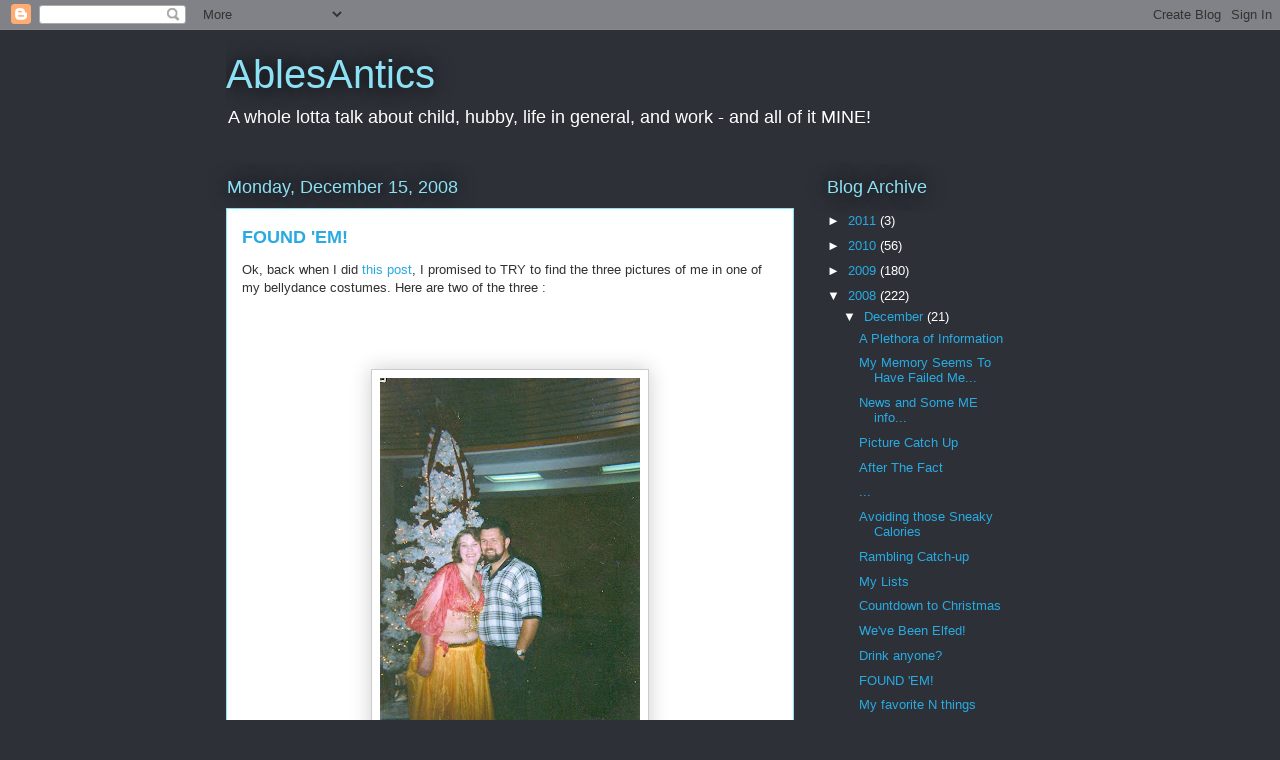

--- FILE ---
content_type: text/html; charset=UTF-8
request_url: https://ablesantics.blogspot.com/2008/12/found-em.html?showComment=1229503440000
body_size: 17481
content:
<!DOCTYPE html>
<html class='v2' dir='ltr' lang='en-US'>
<head>
<link href='https://www.blogger.com/static/v1/widgets/335934321-css_bundle_v2.css' rel='stylesheet' type='text/css'/>
<meta content='width=1100' name='viewport'/>
<meta content='text/html; charset=UTF-8' http-equiv='Content-Type'/>
<meta content='blogger' name='generator'/>
<link href='https://ablesantics.blogspot.com/favicon.ico' rel='icon' type='image/x-icon'/>
<link href='http://ablesantics.blogspot.com/2008/12/found-em.html' rel='canonical'/>
<link rel="alternate" type="application/atom+xml" title="AblesAntics - Atom" href="https://ablesantics.blogspot.com/feeds/posts/default" />
<link rel="alternate" type="application/rss+xml" title="AblesAntics - RSS" href="https://ablesantics.blogspot.com/feeds/posts/default?alt=rss" />
<link rel="service.post" type="application/atom+xml" title="AblesAntics - Atom" href="https://www.blogger.com/feeds/3323102492909379711/posts/default" />

<link rel="alternate" type="application/atom+xml" title="AblesAntics - Atom" href="https://ablesantics.blogspot.com/feeds/5806058528887915985/comments/default" />
<!--Can't find substitution for tag [blog.ieCssRetrofitLinks]-->
<link href='https://blogger.googleusercontent.com/img/b/R29vZ2xl/AVvXsEgcP7xC5MQ0tUNZTLiUOfBp8oy_gwKf8vwPSyy8TfPHrslqyGH8JeIPZGutfhK9mxffdGqa5JcmqsV5NXOmcf0aPpuj6yE2zCFMUCkhiAAhzsjJ4rD0QJ6rOVigp9EkdTDbYveV3J2ObDg/s400/christmas+hafla2.jpg' rel='image_src'/>
<meta content='http://ablesantics.blogspot.com/2008/12/found-em.html' property='og:url'/>
<meta content='FOUND &#39;EM!' property='og:title'/>
<meta content='Ok, back when I did this post , I promised to TRY to find the three pictures of me in one of my bellydance costumes. Here are two of the thr...' property='og:description'/>
<meta content='https://blogger.googleusercontent.com/img/b/R29vZ2xl/AVvXsEgcP7xC5MQ0tUNZTLiUOfBp8oy_gwKf8vwPSyy8TfPHrslqyGH8JeIPZGutfhK9mxffdGqa5JcmqsV5NXOmcf0aPpuj6yE2zCFMUCkhiAAhzsjJ4rD0QJ6rOVigp9EkdTDbYveV3J2ObDg/w1200-h630-p-k-no-nu/christmas+hafla2.jpg' property='og:image'/>
<title>AblesAntics: FOUND 'EM!</title>
<style id='page-skin-1' type='text/css'><!--
/*
-----------------------------------------------
Blogger Template Style
Name:     Awesome Inc.
Designer: Tina Chen
URL:      tinachen.org
----------------------------------------------- */
/* Content
----------------------------------------------- */
body {
font: normal normal 13px Arial, Tahoma, Helvetica, FreeSans, sans-serif;
color: #333333;
background: #2d3037 none repeat scroll top left;
}
html body .content-outer {
min-width: 0;
max-width: 100%;
width: 100%;
}
a:link {
text-decoration: none;
color: #29aae1;
}
a:visited {
text-decoration: none;
color: #015782;
}
a:hover {
text-decoration: underline;
color: #29aae1;
}
.body-fauxcolumn-outer .cap-top {
position: absolute;
z-index: 1;
height: 276px;
width: 100%;
background: transparent none repeat-x scroll top left;
_background-image: none;
}
/* Columns
----------------------------------------------- */
.content-inner {
padding: 0;
}
.header-inner .section {
margin: 0 16px;
}
.tabs-inner .section {
margin: 0 16px;
}
.main-inner {
padding-top: 55px;
}
.main-inner .column-center-inner,
.main-inner .column-left-inner,
.main-inner .column-right-inner {
padding: 0 5px;
}
*+html body .main-inner .column-center-inner {
margin-top: -55px;
}
#layout .main-inner .column-center-inner {
margin-top: 0;
}
/* Header
----------------------------------------------- */
.header-outer {
margin: 0 0 15px 0;
background: transparent none repeat scroll 0 0;
}
.Header h1 {
font: normal normal 40px Arial, Tahoma, Helvetica, FreeSans, sans-serif;
color: #8ce1f5;
text-shadow: 0 0 20px #000000;
}
.Header h1 a {
color: #8ce1f5;
}
.Header .description {
font: normal normal 18px Arial, Tahoma, Helvetica, FreeSans, sans-serif;
color: #ffffff;
}
.header-inner .Header .titlewrapper,
.header-inner .Header .descriptionwrapper {
padding-left: 0;
padding-right: 0;
margin-bottom: 0;
}
.header-inner .Header .titlewrapper {
padding-top: 22px;
}
/* Tabs
----------------------------------------------- */
.tabs-outer {
overflow: hidden;
position: relative;
background: #29aae1 url(//www.blogblog.com/1kt/awesomeinc/tabs_gradient_light.png) repeat scroll 0 0;
}
#layout .tabs-outer {
overflow: visible;
}
.tabs-cap-top, .tabs-cap-bottom {
position: absolute;
width: 100%;
border-top: 1px solid #2d3037;
}
.tabs-cap-bottom {
bottom: 0;
}
.tabs-inner .widget li a {
display: inline-block;
margin: 0;
padding: .6em 1.5em;
font: normal normal 13px Arial, Tahoma, Helvetica, FreeSans, sans-serif;
color: #ffffff;
border-top: 1px solid #2d3037;
border-bottom: 1px solid #2d3037;
border-left: 1px solid #2d3037;
height: 16px;
line-height: 16px;
}
.tabs-inner .widget li:last-child a {
border-right: 1px solid #2d3037;
}
.tabs-inner .widget li.selected a, .tabs-inner .widget li a:hover {
background: #01689c url(//www.blogblog.com/1kt/awesomeinc/tabs_gradient_light.png) repeat-x scroll 0 -100px;
color: #ffffff;
}
/* Headings
----------------------------------------------- */
h2 {
font: normal normal 18px Arial, Tahoma, Helvetica, FreeSans, sans-serif;
color: #8ce1f5;
}
/* Widgets
----------------------------------------------- */
.main-inner .section {
margin: 0 27px;
padding: 0;
}
.main-inner .column-left-outer,
.main-inner .column-right-outer {
margin-top: -3.3em;
}
#layout .main-inner .column-left-outer,
#layout .main-inner .column-right-outer {
margin-top: 0;
}
.main-inner .column-left-inner,
.main-inner .column-right-inner {
background: transparent none repeat 0 0;
-moz-box-shadow: 0 0 0 rgba(0, 0, 0, .2);
-webkit-box-shadow: 0 0 0 rgba(0, 0, 0, .2);
-goog-ms-box-shadow: 0 0 0 rgba(0, 0, 0, .2);
box-shadow: 0 0 0 rgba(0, 0, 0, .2);
-moz-border-radius: 0;
-webkit-border-radius: 0;
-goog-ms-border-radius: 0;
border-radius: 0;
}
#layout .main-inner .column-left-inner,
#layout .main-inner .column-right-inner {
margin-top: 0;
}
.sidebar .widget {
font: normal normal 13px Arial, Tahoma, Helvetica, FreeSans, sans-serif;
color: #ffffff;
}
.sidebar .widget a:link {
color: #29aae1;
}
.sidebar .widget a:visited {
color: #015782;
}
.sidebar .widget a:hover {
color: #29aae1;
}
.sidebar .widget h2 {
text-shadow: 0 0 20px #000000;
}
.main-inner .widget {
background-color: transparent;
border: 1px solid transparent;
padding: 0 0 15px;
margin: 20px -16px;
-moz-box-shadow: 0 0 0 rgba(0, 0, 0, .2);
-webkit-box-shadow: 0 0 0 rgba(0, 0, 0, .2);
-goog-ms-box-shadow: 0 0 0 rgba(0, 0, 0, .2);
box-shadow: 0 0 0 rgba(0, 0, 0, .2);
-moz-border-radius: 0;
-webkit-border-radius: 0;
-goog-ms-border-radius: 0;
border-radius: 0;
}
.main-inner .widget h2 {
margin: 0 -0;
padding: .6em 0 .5em;
border-bottom: 1px solid transparent;
}
.footer-inner .widget h2 {
padding: 0 0 .4em;
border-bottom: 1px solid transparent;
}
.main-inner .widget h2 + div, .footer-inner .widget h2 + div {
border-top: 0 solid transparent;
padding-top: 8px;
}
.main-inner .widget .widget-content {
margin: 0 -0;
padding: 7px 0 0;
}
.main-inner .widget ul, .main-inner .widget #ArchiveList ul.flat {
margin: -8px -15px 0;
padding: 0;
list-style: none;
}
.main-inner .widget #ArchiveList {
margin: -8px 0 0;
}
.main-inner .widget ul li, .main-inner .widget #ArchiveList ul.flat li {
padding: .5em 15px;
text-indent: 0;
color: #ffffff;
border-top: 0 solid transparent;
border-bottom: 1px solid transparent;
}
.main-inner .widget #ArchiveList ul li {
padding-top: .25em;
padding-bottom: .25em;
}
.main-inner .widget ul li:first-child, .main-inner .widget #ArchiveList ul.flat li:first-child {
border-top: none;
}
.main-inner .widget ul li:last-child, .main-inner .widget #ArchiveList ul.flat li:last-child {
border-bottom: none;
}
.post-body {
position: relative;
}
.main-inner .widget .post-body ul {
padding: 0 2.5em;
margin: .5em 0;
list-style: disc;
}
.main-inner .widget .post-body ul li {
padding: 0.25em 0;
margin-bottom: .25em;
color: #333333;
border: none;
}
.footer-inner .widget ul {
padding: 0;
list-style: none;
}
.widget .zippy {
color: #ffffff;
}
/* Posts
----------------------------------------------- */
body .main-inner .Blog {
padding: 0;
margin-bottom: 1em;
background-color: transparent;
border: none;
-moz-box-shadow: 0 0 0 rgba(0, 0, 0, 0);
-webkit-box-shadow: 0 0 0 rgba(0, 0, 0, 0);
-goog-ms-box-shadow: 0 0 0 rgba(0, 0, 0, 0);
box-shadow: 0 0 0 rgba(0, 0, 0, 0);
}
.main-inner .section:last-child .Blog:last-child {
padding: 0;
margin-bottom: 1em;
}
.main-inner .widget h2.date-header {
margin: 0 -15px 1px;
padding: 0 0 0 0;
font: normal normal 18px Arial, Tahoma, Helvetica, FreeSans, sans-serif;
color: #8ce1f5;
background: transparent none no-repeat fixed center center;
border-top: 0 solid transparent;
border-bottom: 1px solid transparent;
-moz-border-radius-topleft: 0;
-moz-border-radius-topright: 0;
-webkit-border-top-left-radius: 0;
-webkit-border-top-right-radius: 0;
border-top-left-radius: 0;
border-top-right-radius: 0;
position: absolute;
bottom: 100%;
left: 0;
text-shadow: 0 0 20px #000000;
}
.main-inner .widget h2.date-header span {
font: normal normal 18px Arial, Tahoma, Helvetica, FreeSans, sans-serif;
display: block;
padding: .5em 15px;
border-left: 0 solid transparent;
border-right: 0 solid transparent;
}
.date-outer {
position: relative;
margin: 55px 0 20px;
padding: 0 15px;
background-color: #ffffff;
border: 1px solid #8ce1f5;
-moz-box-shadow: 0 0 0 rgba(0, 0, 0, .2);
-webkit-box-shadow: 0 0 0 rgba(0, 0, 0, .2);
-goog-ms-box-shadow: 0 0 0 rgba(0, 0, 0, .2);
box-shadow: 0 0 0 rgba(0, 0, 0, .2);
-moz-border-radius: 0;
-webkit-border-radius: 0;
-goog-ms-border-radius: 0;
border-radius: 0;
}
.date-outer:first-child {
margin-top: 0;
}
.date-outer:last-child {
margin-bottom: 0;
-moz-border-radius-bottomleft: 0;
-moz-border-radius-bottomright: 0;
-webkit-border-bottom-left-radius: 0;
-webkit-border-bottom-right-radius: 0;
-goog-ms-border-bottom-left-radius: 0;
-goog-ms-border-bottom-right-radius: 0;
border-bottom-left-radius: 0;
border-bottom-right-radius: 0;
}
.date-posts {
margin: 0 -0;
padding: 0 0;
clear: both;
}
.post-outer, .inline-ad {
border-top: 1px solid #8ce1f5;
margin: 0 -0;
padding: 15px 0;
}
.post-outer {
padding-bottom: 10px;
}
.post-outer:first-child {
padding-top: 10px;
border-top: none;
}
.post-outer:last-child, .inline-ad:last-child {
border-bottom: none;
}
.post-body {
position: relative;
}
.post-body img {
padding: 8px;
background: #ffffff;
border: 1px solid #cccccc;
-moz-box-shadow: 0 0 20px rgba(0, 0, 0, .2);
-webkit-box-shadow: 0 0 20px rgba(0, 0, 0, .2);
box-shadow: 0 0 20px rgba(0, 0, 0, .2);
-moz-border-radius: 0;
-webkit-border-radius: 0;
border-radius: 0;
}
h3.post-title, h4 {
font: normal bold 18px Arial, Tahoma, Helvetica, FreeSans, sans-serif;
color: #29aae1;
}
h3.post-title a {
font: normal bold 18px Arial, Tahoma, Helvetica, FreeSans, sans-serif;
color: #29aae1;
}
h3.post-title a:hover {
color: #29aae1;
text-decoration: underline;
}
.post-header {
margin: 0 0 1em;
}
.post-body {
line-height: 1.4;
}
.post-outer h2 {
color: #333333;
}
.post-footer {
margin: 1.5em 0 0;
}
#blog-pager {
padding: 15px;
font-size: 120%;
background-color: transparent;
border: 1px solid transparent;
-moz-box-shadow: 0 0 0 rgba(0, 0, 0, .2);
-webkit-box-shadow: 0 0 0 rgba(0, 0, 0, .2);
-goog-ms-box-shadow: 0 0 0 rgba(0, 0, 0, .2);
box-shadow: 0 0 0 rgba(0, 0, 0, .2);
-moz-border-radius: 0;
-webkit-border-radius: 0;
-goog-ms-border-radius: 0;
border-radius: 0;
-moz-border-radius-topleft: 0;
-moz-border-radius-topright: 0;
-webkit-border-top-left-radius: 0;
-webkit-border-top-right-radius: 0;
-goog-ms-border-top-left-radius: 0;
-goog-ms-border-top-right-radius: 0;
border-top-left-radius: 0;
border-top-right-radius-topright: 0;
margin-top: 0;
}
.blog-feeds, .post-feeds {
margin: 1em 0;
text-align: center;
color: #ffffff;
}
.blog-feeds a, .post-feeds a {
color: #29aae1;
}
.blog-feeds a:visited, .post-feeds a:visited {
color: #015782;
}
.blog-feeds a:hover, .post-feeds a:hover {
color: #29aae1;
}
.post-outer .comments {
margin-top: 2em;
}
/* Comments
----------------------------------------------- */
.comments .comments-content .icon.blog-author {
background-repeat: no-repeat;
background-image: url([data-uri]);
}
.comments .comments-content .loadmore a {
border-top: 1px solid #2d3037;
border-bottom: 1px solid #2d3037;
}
.comments .continue {
border-top: 2px solid #2d3037;
}
/* Footer
----------------------------------------------- */
.footer-outer {
margin: -0 0 -1px;
padding: 0 0 0;
color: #ffffff;
overflow: hidden;
}
.footer-fauxborder-left {
border-top: 1px solid transparent;
background: transparent none repeat scroll 0 0;
-moz-box-shadow: 0 0 0 rgba(0, 0, 0, .2);
-webkit-box-shadow: 0 0 0 rgba(0, 0, 0, .2);
-goog-ms-box-shadow: 0 0 0 rgba(0, 0, 0, .2);
box-shadow: 0 0 0 rgba(0, 0, 0, .2);
margin: 0 -0;
}
/* Mobile
----------------------------------------------- */
body.mobile {
background-size: auto;
}
.mobile .body-fauxcolumn-outer {
background: transparent none repeat scroll top left;
}
*+html body.mobile .main-inner .column-center-inner {
margin-top: 0;
}
.mobile .main-inner .widget {
padding: 0 0 15px;
}
.mobile .main-inner .widget h2 + div,
.mobile .footer-inner .widget h2 + div {
border-top: none;
padding-top: 0;
}
.mobile .footer-inner .widget h2 {
padding: 0.5em 0;
border-bottom: none;
}
.mobile .main-inner .widget .widget-content {
margin: 0;
padding: 7px 0 0;
}
.mobile .main-inner .widget ul,
.mobile .main-inner .widget #ArchiveList ul.flat {
margin: 0 -15px 0;
}
.mobile .main-inner .widget h2.date-header {
left: 0;
}
.mobile .date-header span {
padding: 0.4em 0;
}
.mobile .date-outer:first-child {
margin-bottom: 0;
border: 1px solid #8ce1f5;
-moz-border-radius-topleft: 0;
-moz-border-radius-topright: 0;
-webkit-border-top-left-radius: 0;
-webkit-border-top-right-radius: 0;
-goog-ms-border-top-left-radius: 0;
-goog-ms-border-top-right-radius: 0;
border-top-left-radius: 0;
border-top-right-radius: 0;
}
.mobile .date-outer {
border-color: #8ce1f5;
border-width: 0 1px 1px;
}
.mobile .date-outer:last-child {
margin-bottom: 0;
}
.mobile .main-inner {
padding: 0;
}
.mobile .header-inner .section {
margin: 0;
}
.mobile .post-outer, .mobile .inline-ad {
padding: 5px 0;
}
.mobile .tabs-inner .section {
margin: 0 10px;
}
.mobile .main-inner .widget h2 {
margin: 0;
padding: 0;
}
.mobile .main-inner .widget h2.date-header span {
padding: 0;
}
.mobile .main-inner .widget .widget-content {
margin: 0;
padding: 7px 0 0;
}
.mobile #blog-pager {
border: 1px solid transparent;
background: transparent none repeat scroll 0 0;
}
.mobile .main-inner .column-left-inner,
.mobile .main-inner .column-right-inner {
background: transparent none repeat 0 0;
-moz-box-shadow: none;
-webkit-box-shadow: none;
-goog-ms-box-shadow: none;
box-shadow: none;
}
.mobile .date-posts {
margin: 0;
padding: 0;
}
.mobile .footer-fauxborder-left {
margin: 0;
border-top: inherit;
}
.mobile .main-inner .section:last-child .Blog:last-child {
margin-bottom: 0;
}
.mobile-index-contents {
color: #333333;
}
.mobile .mobile-link-button {
background: #29aae1 url(//www.blogblog.com/1kt/awesomeinc/tabs_gradient_light.png) repeat scroll 0 0;
}
.mobile-link-button a:link, .mobile-link-button a:visited {
color: #ffffff;
}
.mobile .tabs-inner .PageList .widget-content {
background: transparent;
border-top: 1px solid;
border-color: #2d3037;
color: #ffffff;
}
.mobile .tabs-inner .PageList .widget-content .pagelist-arrow {
border-left: 1px solid #2d3037;
}

--></style>
<style id='template-skin-1' type='text/css'><!--
body {
min-width: 860px;
}
.content-outer, .content-fauxcolumn-outer, .region-inner {
min-width: 860px;
max-width: 860px;
_width: 860px;
}
.main-inner .columns {
padding-left: 0px;
padding-right: 260px;
}
.main-inner .fauxcolumn-center-outer {
left: 0px;
right: 260px;
/* IE6 does not respect left and right together */
_width: expression(this.parentNode.offsetWidth -
parseInt("0px") -
parseInt("260px") + 'px');
}
.main-inner .fauxcolumn-left-outer {
width: 0px;
}
.main-inner .fauxcolumn-right-outer {
width: 260px;
}
.main-inner .column-left-outer {
width: 0px;
right: 100%;
margin-left: -0px;
}
.main-inner .column-right-outer {
width: 260px;
margin-right: -260px;
}
#layout {
min-width: 0;
}
#layout .content-outer {
min-width: 0;
width: 800px;
}
#layout .region-inner {
min-width: 0;
width: auto;
}
body#layout div.add_widget {
padding: 8px;
}
body#layout div.add_widget a {
margin-left: 32px;
}
--></style>
<link href='https://www.blogger.com/dyn-css/authorization.css?targetBlogID=3323102492909379711&amp;zx=d45a9b61-8a92-4206-b60f-3ee3c555cdde' media='none' onload='if(media!=&#39;all&#39;)media=&#39;all&#39;' rel='stylesheet'/><noscript><link href='https://www.blogger.com/dyn-css/authorization.css?targetBlogID=3323102492909379711&amp;zx=d45a9b61-8a92-4206-b60f-3ee3c555cdde' rel='stylesheet'/></noscript>
<meta name='google-adsense-platform-account' content='ca-host-pub-1556223355139109'/>
<meta name='google-adsense-platform-domain' content='blogspot.com'/>

<!-- data-ad-client=ca-pub-8198690646454418 -->

</head>
<body class='loading variant-icy'>
<div class='navbar section' id='navbar' name='Navbar'><div class='widget Navbar' data-version='1' id='Navbar1'><script type="text/javascript">
    function setAttributeOnload(object, attribute, val) {
      if(window.addEventListener) {
        window.addEventListener('load',
          function(){ object[attribute] = val; }, false);
      } else {
        window.attachEvent('onload', function(){ object[attribute] = val; });
      }
    }
  </script>
<div id="navbar-iframe-container"></div>
<script type="text/javascript" src="https://apis.google.com/js/platform.js"></script>
<script type="text/javascript">
      gapi.load("gapi.iframes:gapi.iframes.style.bubble", function() {
        if (gapi.iframes && gapi.iframes.getContext) {
          gapi.iframes.getContext().openChild({
              url: 'https://www.blogger.com/navbar/3323102492909379711?po\x3d5806058528887915985\x26origin\x3dhttps://ablesantics.blogspot.com',
              where: document.getElementById("navbar-iframe-container"),
              id: "navbar-iframe"
          });
        }
      });
    </script><script type="text/javascript">
(function() {
var script = document.createElement('script');
script.type = 'text/javascript';
script.src = '//pagead2.googlesyndication.com/pagead/js/google_top_exp.js';
var head = document.getElementsByTagName('head')[0];
if (head) {
head.appendChild(script);
}})();
</script>
</div></div>
<div class='body-fauxcolumns'>
<div class='fauxcolumn-outer body-fauxcolumn-outer'>
<div class='cap-top'>
<div class='cap-left'></div>
<div class='cap-right'></div>
</div>
<div class='fauxborder-left'>
<div class='fauxborder-right'></div>
<div class='fauxcolumn-inner'>
</div>
</div>
<div class='cap-bottom'>
<div class='cap-left'></div>
<div class='cap-right'></div>
</div>
</div>
</div>
<div class='content'>
<div class='content-fauxcolumns'>
<div class='fauxcolumn-outer content-fauxcolumn-outer'>
<div class='cap-top'>
<div class='cap-left'></div>
<div class='cap-right'></div>
</div>
<div class='fauxborder-left'>
<div class='fauxborder-right'></div>
<div class='fauxcolumn-inner'>
</div>
</div>
<div class='cap-bottom'>
<div class='cap-left'></div>
<div class='cap-right'></div>
</div>
</div>
</div>
<div class='content-outer'>
<div class='content-cap-top cap-top'>
<div class='cap-left'></div>
<div class='cap-right'></div>
</div>
<div class='fauxborder-left content-fauxborder-left'>
<div class='fauxborder-right content-fauxborder-right'></div>
<div class='content-inner'>
<header>
<div class='header-outer'>
<div class='header-cap-top cap-top'>
<div class='cap-left'></div>
<div class='cap-right'></div>
</div>
<div class='fauxborder-left header-fauxborder-left'>
<div class='fauxborder-right header-fauxborder-right'></div>
<div class='region-inner header-inner'>
<div class='header section' id='header' name='Header'><div class='widget Header' data-version='1' id='Header1'>
<div id='header-inner'>
<div class='titlewrapper'>
<h1 class='title'>
<a href='https://ablesantics.blogspot.com/'>
AblesAntics
</a>
</h1>
</div>
<div class='descriptionwrapper'>
<p class='description'><span>A whole lotta talk about child, hubby, life in general, and work - and all of it MINE!</span></p>
</div>
</div>
</div></div>
</div>
</div>
<div class='header-cap-bottom cap-bottom'>
<div class='cap-left'></div>
<div class='cap-right'></div>
</div>
</div>
</header>
<div class='tabs-outer'>
<div class='tabs-cap-top cap-top'>
<div class='cap-left'></div>
<div class='cap-right'></div>
</div>
<div class='fauxborder-left tabs-fauxborder-left'>
<div class='fauxborder-right tabs-fauxborder-right'></div>
<div class='region-inner tabs-inner'>
<div class='tabs no-items section' id='crosscol' name='Cross-Column'></div>
<div class='tabs no-items section' id='crosscol-overflow' name='Cross-Column 2'></div>
</div>
</div>
<div class='tabs-cap-bottom cap-bottom'>
<div class='cap-left'></div>
<div class='cap-right'></div>
</div>
</div>
<div class='main-outer'>
<div class='main-cap-top cap-top'>
<div class='cap-left'></div>
<div class='cap-right'></div>
</div>
<div class='fauxborder-left main-fauxborder-left'>
<div class='fauxborder-right main-fauxborder-right'></div>
<div class='region-inner main-inner'>
<div class='columns fauxcolumns'>
<div class='fauxcolumn-outer fauxcolumn-center-outer'>
<div class='cap-top'>
<div class='cap-left'></div>
<div class='cap-right'></div>
</div>
<div class='fauxborder-left'>
<div class='fauxborder-right'></div>
<div class='fauxcolumn-inner'>
</div>
</div>
<div class='cap-bottom'>
<div class='cap-left'></div>
<div class='cap-right'></div>
</div>
</div>
<div class='fauxcolumn-outer fauxcolumn-left-outer'>
<div class='cap-top'>
<div class='cap-left'></div>
<div class='cap-right'></div>
</div>
<div class='fauxborder-left'>
<div class='fauxborder-right'></div>
<div class='fauxcolumn-inner'>
</div>
</div>
<div class='cap-bottom'>
<div class='cap-left'></div>
<div class='cap-right'></div>
</div>
</div>
<div class='fauxcolumn-outer fauxcolumn-right-outer'>
<div class='cap-top'>
<div class='cap-left'></div>
<div class='cap-right'></div>
</div>
<div class='fauxborder-left'>
<div class='fauxborder-right'></div>
<div class='fauxcolumn-inner'>
</div>
</div>
<div class='cap-bottom'>
<div class='cap-left'></div>
<div class='cap-right'></div>
</div>
</div>
<!-- corrects IE6 width calculation -->
<div class='columns-inner'>
<div class='column-center-outer'>
<div class='column-center-inner'>
<div class='main section' id='main' name='Main'><div class='widget Blog' data-version='1' id='Blog1'>
<div class='blog-posts hfeed'>

          <div class="date-outer">
        
<h2 class='date-header'><span>Monday, December 15, 2008</span></h2>

          <div class="date-posts">
        
<div class='post-outer'>
<div class='post hentry uncustomized-post-template' itemprop='blogPost' itemscope='itemscope' itemtype='http://schema.org/BlogPosting'>
<meta content='https://blogger.googleusercontent.com/img/b/R29vZ2xl/AVvXsEgcP7xC5MQ0tUNZTLiUOfBp8oy_gwKf8vwPSyy8TfPHrslqyGH8JeIPZGutfhK9mxffdGqa5JcmqsV5NXOmcf0aPpuj6yE2zCFMUCkhiAAhzsjJ4rD0QJ6rOVigp9EkdTDbYveV3J2ObDg/s400/christmas+hafla2.jpg' itemprop='image_url'/>
<meta content='3323102492909379711' itemprop='blogId'/>
<meta content='5806058528887915985' itemprop='postId'/>
<a name='5806058528887915985'></a>
<h3 class='post-title entry-title' itemprop='name'>
FOUND 'EM!
</h3>
<div class='post-header'>
<div class='post-header-line-1'></div>
</div>
<div class='post-body entry-content' id='post-body-5806058528887915985' itemprop='description articleBody'>
Ok, back when I did <a href="http://ablesantics.blogspot.com/2008/11/shimmy-shimmy-wiggle-wiggle.html">this post</a>, I promised to TRY to find the three pictures of me in one of my bellydance costumes. Here are two of the three :<br /><br /><br /><br /><br /><a href="https://blogger.googleusercontent.com/img/b/R29vZ2xl/AVvXsEgcP7xC5MQ0tUNZTLiUOfBp8oy_gwKf8vwPSyy8TfPHrslqyGH8JeIPZGutfhK9mxffdGqa5JcmqsV5NXOmcf0aPpuj6yE2zCFMUCkhiAAhzsjJ4rD0QJ6rOVigp9EkdTDbYveV3J2ObDg/s1600-h/christmas+hafla2.jpg"><img alt="" border="0" id="BLOGGER_PHOTO_ID_5280009182728620962" src="https://blogger.googleusercontent.com/img/b/R29vZ2xl/AVvXsEgcP7xC5MQ0tUNZTLiUOfBp8oy_gwKf8vwPSyy8TfPHrslqyGH8JeIPZGutfhK9mxffdGqa5JcmqsV5NXOmcf0aPpuj6yE2zCFMUCkhiAAhzsjJ4rD0QJ6rOVigp9EkdTDbYveV3J2ObDg/s400/christmas+hafla2.jpg" style="DISPLAY: block; MARGIN: 0px auto 10px; WIDTH: 260px; CURSOR: hand; HEIGHT: 400px; TEXT-ALIGN: center" /></a><br /><a href="https://blogger.googleusercontent.com/img/b/R29vZ2xl/AVvXsEgurY8zuo9olOtnEqQXOK5Vz5u1PM7aKdZrEXTFIPtlp-yhqsqjZxg8MQuKbu1JGETrQp_6T58nNadzPjcYI01LRL3k9MCLXN-Vo9jZOqJDqGAuDqQDloSfrodOtVhxD1stFanGLUQw5so/s1600-h/christmas+hafla.jpg"><img alt="" border="0" id="BLOGGER_PHOTO_ID_5280009177606301106" src="https://blogger.googleusercontent.com/img/b/R29vZ2xl/AVvXsEgurY8zuo9olOtnEqQXOK5Vz5u1PM7aKdZrEXTFIPtlp-yhqsqjZxg8MQuKbu1JGETrQp_6T58nNadzPjcYI01LRL3k9MCLXN-Vo9jZOqJDqGAuDqQDloSfrodOtVhxD1stFanGLUQw5so/s400/christmas+hafla.jpg" style="DISPLAY: block; MARGIN: 0px auto 10px; WIDTH: 400px; CURSOR: hand; HEIGHT: 263px; TEXT-ALIGN: center" /></a><br />These were taken just after my first BIG performance.  It was a Christmas Hafla ( dance party).<br />It was a total rush, and I loved every minute of it. <br />My costume was made by Chris' aunt , who made the three main costumes I wore during performances.  This was the brightest one I had.  You can't see all the little bitty bells that were sewn into it, but needless to say you could hear me walking toward you.<br /><br />Hope everyone had a great weekend.  I am NOT working this week so am hohping to get all the Christmas stuff out of the garage and into the house.<br /><br />Have a great day!
<div style='clear: both;'></div>
</div>
<div class='post-footer'>
<div class='post-footer-line post-footer-line-1'>
<span class='post-author vcard'>
Posted by
<span class='fn' itemprop='author' itemscope='itemscope' itemtype='http://schema.org/Person'>
<meta content='https://www.blogger.com/profile/07729495477063071692' itemprop='url'/>
<a class='g-profile' href='https://www.blogger.com/profile/07729495477063071692' rel='author' title='author profile'>
<span itemprop='name'>MaBunny</span>
</a>
</span>
</span>
<span class='post-timestamp'>
at
<meta content='http://ablesantics.blogspot.com/2008/12/found-em.html' itemprop='url'/>
<a class='timestamp-link' href='https://ablesantics.blogspot.com/2008/12/found-em.html' rel='bookmark' title='permanent link'><abbr class='published' itemprop='datePublished' title='2008-12-15T07:29:00-06:00'>7:29&#8239;AM</abbr></a>
</span>
<span class='post-comment-link'>
</span>
<span class='post-icons'>
<span class='item-control blog-admin pid-1381831030'>
<a href='https://www.blogger.com/post-edit.g?blogID=3323102492909379711&postID=5806058528887915985&from=pencil' title='Edit Post'>
<img alt='' class='icon-action' height='18' src='https://resources.blogblog.com/img/icon18_edit_allbkg.gif' width='18'/>
</a>
</span>
</span>
<div class='post-share-buttons goog-inline-block'>
</div>
</div>
<div class='post-footer-line post-footer-line-2'>
<span class='post-labels'>
Labels:
<a href='https://ablesantics.blogspot.com/search/label/Christmas%20Hafla' rel='tag'>Christmas Hafla</a>
</span>
</div>
<div class='post-footer-line post-footer-line-3'>
<span class='post-location'>
</span>
</div>
</div>
</div>
<div class='comments' id='comments'>
<a name='comments'></a>
<h4>6 comments:</h4>
<div id='Blog1_comments-block-wrapper'>
<dl class='avatar-comment-indent' id='comments-block'>
<dt class='comment-author ' id='c530827343175846038'>
<a name='c530827343175846038'></a>
<div class="avatar-image-container vcard"><span dir="ltr"><a href="https://www.blogger.com/profile/06436851234824883774" target="" rel="nofollow" onclick="" class="avatar-hovercard" id="av-530827343175846038-06436851234824883774"><img src="https://resources.blogblog.com/img/blank.gif" width="35" height="35" class="delayLoad" style="display: none;" longdesc="//blogger.googleusercontent.com/img/b/R29vZ2xl/AVvXsEikd8a4O5CtbQit2SeFJZyf0krNfnqC8x8wsaNLs22PTDAs_Of5yXMCdDYw__s_6PeVKPaTdusJDU69APteEZonyW45fvavH5xqAlbuFCx7trpkShWNZ5HSLx3LEru_ag/s45-c/100_2398.jpg" alt="" title="Laura ~Peach~">

<noscript><img src="//blogger.googleusercontent.com/img/b/R29vZ2xl/AVvXsEikd8a4O5CtbQit2SeFJZyf0krNfnqC8x8wsaNLs22PTDAs_Of5yXMCdDYw__s_6PeVKPaTdusJDU69APteEZonyW45fvavH5xqAlbuFCx7trpkShWNZ5HSLx3LEru_ag/s45-c/100_2398.jpg" width="35" height="35" class="photo" alt=""></noscript></a></span></div>
<a href='https://www.blogger.com/profile/06436851234824883774' rel='nofollow'>Laura ~Peach~</a>
said...
</dt>
<dd class='comment-body' id='Blog1_cmt-530827343175846038'>
<p>
How totally cool ... and what a great figure :)  I love the music selection !!!!! I just giggle right along with the chipmunks as they roast over an open fire!
</p>
</dd>
<dd class='comment-footer'>
<span class='comment-timestamp'>
<a href='https://ablesantics.blogspot.com/2008/12/found-em.html?showComment=1229358780000#c530827343175846038' title='comment permalink'>
Monday, December 15, 2008
</a>
<span class='item-control blog-admin pid-978791147'>
<a class='comment-delete' href='https://www.blogger.com/comment/delete/3323102492909379711/530827343175846038' title='Delete Comment'>
<img src='https://resources.blogblog.com/img/icon_delete13.gif'/>
</a>
</span>
</span>
</dd>
<dt class='comment-author ' id='c1254874170216136406'>
<a name='c1254874170216136406'></a>
<div class="avatar-image-container avatar-stock"><span dir="ltr"><img src="//resources.blogblog.com/img/blank.gif" width="35" height="35" alt="" title="Anonymous">

</span></div>
Anonymous
said...
</dt>
<dd class='comment-body' id='Blog1_cmt-1254874170216136406'>
<p>
That Rocks, Love the pictures....I agree with Laura, what a figure ;)<BR/><BR/>Why in the world did you ever quit, that had to be such a workout!!!!!
</p>
</dd>
<dd class='comment-footer'>
<span class='comment-timestamp'>
<a href='https://ablesantics.blogspot.com/2008/12/found-em.html?showComment=1229378160000#c1254874170216136406' title='comment permalink'>
Monday, December 15, 2008
</a>
<span class='item-control blog-admin pid-172153918'>
<a class='comment-delete' href='https://www.blogger.com/comment/delete/3323102492909379711/1254874170216136406' title='Delete Comment'>
<img src='https://resources.blogblog.com/img/icon_delete13.gif'/>
</a>
</span>
</span>
</dd>
<dt class='comment-author ' id='c1607442751926621312'>
<a name='c1607442751926621312'></a>
<div class="avatar-image-container avatar-stock"><span dir="ltr"><img src="//resources.blogblog.com/img/blank.gif" width="35" height="35" alt="" title="Anonymous">

</span></div>
Anonymous
said...
</dt>
<dd class='comment-body' id='Blog1_cmt-1607442751926621312'>
<p>
Now we need the video.
</p>
</dd>
<dd class='comment-footer'>
<span class='comment-timestamp'>
<a href='https://ablesantics.blogspot.com/2008/12/found-em.html?showComment=1229397780000#c1607442751926621312' title='comment permalink'>
Monday, December 15, 2008
</a>
<span class='item-control blog-admin pid-172153918'>
<a class='comment-delete' href='https://www.blogger.com/comment/delete/3323102492909379711/1607442751926621312' title='Delete Comment'>
<img src='https://resources.blogblog.com/img/icon_delete13.gif'/>
</a>
</span>
</span>
</dd>
<dt class='comment-author ' id='c3648753850248465891'>
<a name='c3648753850248465891'></a>
<div class="avatar-image-container vcard"><span dir="ltr"><a href="https://www.blogger.com/profile/12112607125596693550" target="" rel="nofollow" onclick="" class="avatar-hovercard" id="av-3648753850248465891-12112607125596693550"><img src="https://resources.blogblog.com/img/blank.gif" width="35" height="35" class="delayLoad" style="display: none;" longdesc="//blogger.googleusercontent.com/img/b/R29vZ2xl/AVvXsEivhAdQyGTlBcsA8LnQ4ZIfpYkExLPx5FP2LRTlFfCBU3cuqpDQHK--qoroO8tP2b8hfCCFcpt4_RQMkAp8iVodLanoN50he6Lf_JX07RTujpTIt1TR4R2Nj0Pr38eLSg/s45-c/fall%2C+rainy+day%2C+maude+014.JPG" alt="" title="joanne">

<noscript><img src="//blogger.googleusercontent.com/img/b/R29vZ2xl/AVvXsEivhAdQyGTlBcsA8LnQ4ZIfpYkExLPx5FP2LRTlFfCBU3cuqpDQHK--qoroO8tP2b8hfCCFcpt4_RQMkAp8iVodLanoN50he6Lf_JX07RTujpTIt1TR4R2Nj0Pr38eLSg/s45-c/fall%2C+rainy+day%2C+maude+014.JPG" width="35" height="35" class="photo" alt=""></noscript></a></span></div>
<a href='https://www.blogger.com/profile/12112607125596693550' rel='nofollow'>joanne</a>
said...
</dt>
<dd class='comment-body' id='Blog1_cmt-3648753850248465891'>
<p>
wow...you look amazing ;)  I agree...that had to be the best workout.  And that costume is gorgeous...Chris' aunt did a fantastic job.  Thanks for sharing!
</p>
</dd>
<dd class='comment-footer'>
<span class='comment-timestamp'>
<a href='https://ablesantics.blogspot.com/2008/12/found-em.html?showComment=1229417280000#c3648753850248465891' title='comment permalink'>
Tuesday, December 16, 2008
</a>
<span class='item-control blog-admin pid-1114234852'>
<a class='comment-delete' href='https://www.blogger.com/comment/delete/3323102492909379711/3648753850248465891' title='Delete Comment'>
<img src='https://resources.blogblog.com/img/icon_delete13.gif'/>
</a>
</span>
</span>
</dd>
<dt class='comment-author ' id='c6801629970302294421'>
<a name='c6801629970302294421'></a>
<div class="avatar-image-container vcard"><span dir="ltr"><a href="https://www.blogger.com/profile/03599144462630400401" target="" rel="nofollow" onclick="" class="avatar-hovercard" id="av-6801629970302294421-03599144462630400401"><img src="https://resources.blogblog.com/img/blank.gif" width="35" height="35" class="delayLoad" style="display: none;" longdesc="//2.bp.blogspot.com/-ReOqQKvcY2I/Z4YRXFA1djI/AAAAAAADTFM/_T65jeuB8fciVIBxkTBpgjGl88VUAA9swCK4BGAYYCw/s35/470232521_2957211621105093_7477345923107017269_n.jpg" alt="" title="Chris H">

<noscript><img src="//2.bp.blogspot.com/-ReOqQKvcY2I/Z4YRXFA1djI/AAAAAAADTFM/_T65jeuB8fciVIBxkTBpgjGl88VUAA9swCK4BGAYYCw/s35/470232521_2957211621105093_7477345923107017269_n.jpg" width="35" height="35" class="photo" alt=""></noscript></a></span></div>
<a href='https://www.blogger.com/profile/03599144462630400401' rel='nofollow'>Chris H</a>
said...
</dt>
<dd class='comment-body' id='Blog1_cmt-6801629970302294421'>
<p>
WOW  you look so cute in your belly dancer costume!
</p>
</dd>
<dd class='comment-footer'>
<span class='comment-timestamp'>
<a href='https://ablesantics.blogspot.com/2008/12/found-em.html?showComment=1229503440000#c6801629970302294421' title='comment permalink'>
Wednesday, December 17, 2008
</a>
<span class='item-control blog-admin pid-191326609'>
<a class='comment-delete' href='https://www.blogger.com/comment/delete/3323102492909379711/6801629970302294421' title='Delete Comment'>
<img src='https://resources.blogblog.com/img/icon_delete13.gif'/>
</a>
</span>
</span>
</dd>
<dt class='comment-author ' id='c5602893150083046937'>
<a name='c5602893150083046937'></a>
<div class="avatar-image-container vcard"><span dir="ltr"><a href="https://www.blogger.com/profile/07803503583347758969" target="" rel="nofollow" onclick="" class="avatar-hovercard" id="av-5602893150083046937-07803503583347758969"><img src="https://resources.blogblog.com/img/blank.gif" width="35" height="35" class="delayLoad" style="display: none;" longdesc="//blogger.googleusercontent.com/img/b/R29vZ2xl/AVvXsEiKW88th4C6obAHCzMeTg_InHPA6MzvlJdrybWcPSEI-ayJQILefwSV-LxYbzgF1rWZME_rx4Mg-TUGH6V5DIogSnGNdru-wAxnLOO4s-cb5aoVfOC7_2w2zwF31YmB49U/s45-c/Profile+Pic+2+-+small.jpg" alt="" title="Michelle">

<noscript><img src="//blogger.googleusercontent.com/img/b/R29vZ2xl/AVvXsEiKW88th4C6obAHCzMeTg_InHPA6MzvlJdrybWcPSEI-ayJQILefwSV-LxYbzgF1rWZME_rx4Mg-TUGH6V5DIogSnGNdru-wAxnLOO4s-cb5aoVfOC7_2w2zwF31YmB49U/s45-c/Profile+Pic+2+-+small.jpg" width="35" height="35" class="photo" alt=""></noscript></a></span></div>
<a href='https://www.blogger.com/profile/07803503583347758969' rel='nofollow'>Michelle</a>
said...
</dt>
<dd class='comment-body' id='Blog1_cmt-5602893150083046937'>
<p>
Oooo you're making me want to get to a class!  Do you think it's likely I can talk my husband into getting home early from the in-laws' so I can sneak on in then?<BR/><BR/>Love the costume -- what happened to them now?
</p>
</dd>
<dd class='comment-footer'>
<span class='comment-timestamp'>
<a href='https://ablesantics.blogspot.com/2008/12/found-em.html?showComment=1229723520000#c5602893150083046937' title='comment permalink'>
Friday, December 19, 2008
</a>
<span class='item-control blog-admin pid-1143245960'>
<a class='comment-delete' href='https://www.blogger.com/comment/delete/3323102492909379711/5602893150083046937' title='Delete Comment'>
<img src='https://resources.blogblog.com/img/icon_delete13.gif'/>
</a>
</span>
</span>
</dd>
</dl>
</div>
<p class='comment-footer'>
<a href='https://www.blogger.com/comment/fullpage/post/3323102492909379711/5806058528887915985' onclick='javascript:window.open(this.href, "bloggerPopup", "toolbar=0,location=0,statusbar=1,menubar=0,scrollbars=yes,width=640,height=500"); return false;'>Post a Comment</a>
</p>
</div>
</div>

        </div></div>
      
</div>
<div class='blog-pager' id='blog-pager'>
<span id='blog-pager-newer-link'>
<a class='blog-pager-newer-link' href='https://ablesantics.blogspot.com/2008/12/drink-anyone.html' id='Blog1_blog-pager-newer-link' title='Newer Post'>Newer Post</a>
</span>
<span id='blog-pager-older-link'>
<a class='blog-pager-older-link' href='https://ablesantics.blogspot.com/2008/12/my-favorite-n-things.html' id='Blog1_blog-pager-older-link' title='Older Post'>Older Post</a>
</span>
<a class='home-link' href='https://ablesantics.blogspot.com/'>Home</a>
</div>
<div class='clear'></div>
<div class='post-feeds'>
<div class='feed-links'>
Subscribe to:
<a class='feed-link' href='https://ablesantics.blogspot.com/feeds/5806058528887915985/comments/default' target='_blank' type='application/atom+xml'>Post Comments (Atom)</a>
</div>
</div>
</div><div class='widget BloggerButton' data-version='1' id='BloggerButton1'>
<div class='widget-content'>
<a href='https://www.blogger.com'><img alt='Powered By Blogger' src='https://www.blogger.com/buttons/blogger-powerby-blue.gif'/></a>
<div class='clear'></div>
</div>
</div></div>
</div>
</div>
<div class='column-left-outer'>
<div class='column-left-inner'>
<aside>
</aside>
</div>
</div>
<div class='column-right-outer'>
<div class='column-right-inner'>
<aside>
<div class='sidebar section' id='sidebar-right-1'><div class='widget BlogArchive' data-version='1' id='BlogArchive1'>
<h2>Blog Archive</h2>
<div class='widget-content'>
<div id='ArchiveList'>
<div id='BlogArchive1_ArchiveList'>
<ul class='hierarchy'>
<li class='archivedate collapsed'>
<a class='toggle' href='javascript:void(0)'>
<span class='zippy'>

        &#9658;&#160;
      
</span>
</a>
<a class='post-count-link' href='https://ablesantics.blogspot.com/2011/'>
2011
</a>
<span class='post-count' dir='ltr'>(3)</span>
<ul class='hierarchy'>
<li class='archivedate collapsed'>
<a class='toggle' href='javascript:void(0)'>
<span class='zippy'>

        &#9658;&#160;
      
</span>
</a>
<a class='post-count-link' href='https://ablesantics.blogspot.com/2011/02/'>
February
</a>
<span class='post-count' dir='ltr'>(2)</span>
</li>
</ul>
<ul class='hierarchy'>
<li class='archivedate collapsed'>
<a class='toggle' href='javascript:void(0)'>
<span class='zippy'>

        &#9658;&#160;
      
</span>
</a>
<a class='post-count-link' href='https://ablesantics.blogspot.com/2011/01/'>
January
</a>
<span class='post-count' dir='ltr'>(1)</span>
</li>
</ul>
</li>
</ul>
<ul class='hierarchy'>
<li class='archivedate collapsed'>
<a class='toggle' href='javascript:void(0)'>
<span class='zippy'>

        &#9658;&#160;
      
</span>
</a>
<a class='post-count-link' href='https://ablesantics.blogspot.com/2010/'>
2010
</a>
<span class='post-count' dir='ltr'>(56)</span>
<ul class='hierarchy'>
<li class='archivedate collapsed'>
<a class='toggle' href='javascript:void(0)'>
<span class='zippy'>

        &#9658;&#160;
      
</span>
</a>
<a class='post-count-link' href='https://ablesantics.blogspot.com/2010/12/'>
December
</a>
<span class='post-count' dir='ltr'>(2)</span>
</li>
</ul>
<ul class='hierarchy'>
<li class='archivedate collapsed'>
<a class='toggle' href='javascript:void(0)'>
<span class='zippy'>

        &#9658;&#160;
      
</span>
</a>
<a class='post-count-link' href='https://ablesantics.blogspot.com/2010/09/'>
September
</a>
<span class='post-count' dir='ltr'>(5)</span>
</li>
</ul>
<ul class='hierarchy'>
<li class='archivedate collapsed'>
<a class='toggle' href='javascript:void(0)'>
<span class='zippy'>

        &#9658;&#160;
      
</span>
</a>
<a class='post-count-link' href='https://ablesantics.blogspot.com/2010/08/'>
August
</a>
<span class='post-count' dir='ltr'>(6)</span>
</li>
</ul>
<ul class='hierarchy'>
<li class='archivedate collapsed'>
<a class='toggle' href='javascript:void(0)'>
<span class='zippy'>

        &#9658;&#160;
      
</span>
</a>
<a class='post-count-link' href='https://ablesantics.blogspot.com/2010/07/'>
July
</a>
<span class='post-count' dir='ltr'>(3)</span>
</li>
</ul>
<ul class='hierarchy'>
<li class='archivedate collapsed'>
<a class='toggle' href='javascript:void(0)'>
<span class='zippy'>

        &#9658;&#160;
      
</span>
</a>
<a class='post-count-link' href='https://ablesantics.blogspot.com/2010/06/'>
June
</a>
<span class='post-count' dir='ltr'>(4)</span>
</li>
</ul>
<ul class='hierarchy'>
<li class='archivedate collapsed'>
<a class='toggle' href='javascript:void(0)'>
<span class='zippy'>

        &#9658;&#160;
      
</span>
</a>
<a class='post-count-link' href='https://ablesantics.blogspot.com/2010/05/'>
May
</a>
<span class='post-count' dir='ltr'>(5)</span>
</li>
</ul>
<ul class='hierarchy'>
<li class='archivedate collapsed'>
<a class='toggle' href='javascript:void(0)'>
<span class='zippy'>

        &#9658;&#160;
      
</span>
</a>
<a class='post-count-link' href='https://ablesantics.blogspot.com/2010/04/'>
April
</a>
<span class='post-count' dir='ltr'>(7)</span>
</li>
</ul>
<ul class='hierarchy'>
<li class='archivedate collapsed'>
<a class='toggle' href='javascript:void(0)'>
<span class='zippy'>

        &#9658;&#160;
      
</span>
</a>
<a class='post-count-link' href='https://ablesantics.blogspot.com/2010/03/'>
March
</a>
<span class='post-count' dir='ltr'>(9)</span>
</li>
</ul>
<ul class='hierarchy'>
<li class='archivedate collapsed'>
<a class='toggle' href='javascript:void(0)'>
<span class='zippy'>

        &#9658;&#160;
      
</span>
</a>
<a class='post-count-link' href='https://ablesantics.blogspot.com/2010/02/'>
February
</a>
<span class='post-count' dir='ltr'>(7)</span>
</li>
</ul>
<ul class='hierarchy'>
<li class='archivedate collapsed'>
<a class='toggle' href='javascript:void(0)'>
<span class='zippy'>

        &#9658;&#160;
      
</span>
</a>
<a class='post-count-link' href='https://ablesantics.blogspot.com/2010/01/'>
January
</a>
<span class='post-count' dir='ltr'>(8)</span>
</li>
</ul>
</li>
</ul>
<ul class='hierarchy'>
<li class='archivedate collapsed'>
<a class='toggle' href='javascript:void(0)'>
<span class='zippy'>

        &#9658;&#160;
      
</span>
</a>
<a class='post-count-link' href='https://ablesantics.blogspot.com/2009/'>
2009
</a>
<span class='post-count' dir='ltr'>(180)</span>
<ul class='hierarchy'>
<li class='archivedate collapsed'>
<a class='toggle' href='javascript:void(0)'>
<span class='zippy'>

        &#9658;&#160;
      
</span>
</a>
<a class='post-count-link' href='https://ablesantics.blogspot.com/2009/12/'>
December
</a>
<span class='post-count' dir='ltr'>(8)</span>
</li>
</ul>
<ul class='hierarchy'>
<li class='archivedate collapsed'>
<a class='toggle' href='javascript:void(0)'>
<span class='zippy'>

        &#9658;&#160;
      
</span>
</a>
<a class='post-count-link' href='https://ablesantics.blogspot.com/2009/11/'>
November
</a>
<span class='post-count' dir='ltr'>(13)</span>
</li>
</ul>
<ul class='hierarchy'>
<li class='archivedate collapsed'>
<a class='toggle' href='javascript:void(0)'>
<span class='zippy'>

        &#9658;&#160;
      
</span>
</a>
<a class='post-count-link' href='https://ablesantics.blogspot.com/2009/10/'>
October
</a>
<span class='post-count' dir='ltr'>(10)</span>
</li>
</ul>
<ul class='hierarchy'>
<li class='archivedate collapsed'>
<a class='toggle' href='javascript:void(0)'>
<span class='zippy'>

        &#9658;&#160;
      
</span>
</a>
<a class='post-count-link' href='https://ablesantics.blogspot.com/2009/09/'>
September
</a>
<span class='post-count' dir='ltr'>(12)</span>
</li>
</ul>
<ul class='hierarchy'>
<li class='archivedate collapsed'>
<a class='toggle' href='javascript:void(0)'>
<span class='zippy'>

        &#9658;&#160;
      
</span>
</a>
<a class='post-count-link' href='https://ablesantics.blogspot.com/2009/08/'>
August
</a>
<span class='post-count' dir='ltr'>(12)</span>
</li>
</ul>
<ul class='hierarchy'>
<li class='archivedate collapsed'>
<a class='toggle' href='javascript:void(0)'>
<span class='zippy'>

        &#9658;&#160;
      
</span>
</a>
<a class='post-count-link' href='https://ablesantics.blogspot.com/2009/07/'>
July
</a>
<span class='post-count' dir='ltr'>(20)</span>
</li>
</ul>
<ul class='hierarchy'>
<li class='archivedate collapsed'>
<a class='toggle' href='javascript:void(0)'>
<span class='zippy'>

        &#9658;&#160;
      
</span>
</a>
<a class='post-count-link' href='https://ablesantics.blogspot.com/2009/06/'>
June
</a>
<span class='post-count' dir='ltr'>(12)</span>
</li>
</ul>
<ul class='hierarchy'>
<li class='archivedate collapsed'>
<a class='toggle' href='javascript:void(0)'>
<span class='zippy'>

        &#9658;&#160;
      
</span>
</a>
<a class='post-count-link' href='https://ablesantics.blogspot.com/2009/05/'>
May
</a>
<span class='post-count' dir='ltr'>(14)</span>
</li>
</ul>
<ul class='hierarchy'>
<li class='archivedate collapsed'>
<a class='toggle' href='javascript:void(0)'>
<span class='zippy'>

        &#9658;&#160;
      
</span>
</a>
<a class='post-count-link' href='https://ablesantics.blogspot.com/2009/04/'>
April
</a>
<span class='post-count' dir='ltr'>(14)</span>
</li>
</ul>
<ul class='hierarchy'>
<li class='archivedate collapsed'>
<a class='toggle' href='javascript:void(0)'>
<span class='zippy'>

        &#9658;&#160;
      
</span>
</a>
<a class='post-count-link' href='https://ablesantics.blogspot.com/2009/03/'>
March
</a>
<span class='post-count' dir='ltr'>(24)</span>
</li>
</ul>
<ul class='hierarchy'>
<li class='archivedate collapsed'>
<a class='toggle' href='javascript:void(0)'>
<span class='zippy'>

        &#9658;&#160;
      
</span>
</a>
<a class='post-count-link' href='https://ablesantics.blogspot.com/2009/02/'>
February
</a>
<span class='post-count' dir='ltr'>(20)</span>
</li>
</ul>
<ul class='hierarchy'>
<li class='archivedate collapsed'>
<a class='toggle' href='javascript:void(0)'>
<span class='zippy'>

        &#9658;&#160;
      
</span>
</a>
<a class='post-count-link' href='https://ablesantics.blogspot.com/2009/01/'>
January
</a>
<span class='post-count' dir='ltr'>(21)</span>
</li>
</ul>
</li>
</ul>
<ul class='hierarchy'>
<li class='archivedate expanded'>
<a class='toggle' href='javascript:void(0)'>
<span class='zippy toggle-open'>

        &#9660;&#160;
      
</span>
</a>
<a class='post-count-link' href='https://ablesantics.blogspot.com/2008/'>
2008
</a>
<span class='post-count' dir='ltr'>(222)</span>
<ul class='hierarchy'>
<li class='archivedate expanded'>
<a class='toggle' href='javascript:void(0)'>
<span class='zippy toggle-open'>

        &#9660;&#160;
      
</span>
</a>
<a class='post-count-link' href='https://ablesantics.blogspot.com/2008/12/'>
December
</a>
<span class='post-count' dir='ltr'>(21)</span>
<ul class='posts'>
<li><a href='https://ablesantics.blogspot.com/2008/12/plethora-of-information.html'>A Plethora of Information</a></li>
<li><a href='https://ablesantics.blogspot.com/2008/12/my-memory-seems-to-have-failed-me.html'>My Memory Seems To Have Failed Me...</a></li>
<li><a href='https://ablesantics.blogspot.com/2008/12/news-and-some-me-info.html'>News and  Some ME info...</a></li>
<li><a href='https://ablesantics.blogspot.com/2008/12/picture-catch-up.html'>Picture Catch Up</a></li>
<li><a href='https://ablesantics.blogspot.com/2008/12/after-fact.html'>After The Fact</a></li>
<li><a href='https://ablesantics.blogspot.com/2008/12/and-heres-to-hoping-whatever-you.html'>                                                  ...</a></li>
<li><a href='https://ablesantics.blogspot.com/2008/12/avoiding-those-sneaky-calories.html'>Avoiding those Sneaky Calories</a></li>
<li><a href='https://ablesantics.blogspot.com/2008/12/rambling-catch-up.html'>Rambling Catch-up</a></li>
<li><a href='https://ablesantics.blogspot.com/2008/12/my-lists.html'>My Lists</a></li>
<li><a href='https://ablesantics.blogspot.com/2008/12/countdown-to-christmas.html'>Countdown to Christmas</a></li>
<li><a href='https://ablesantics.blogspot.com/2008/12/weve-been-elfed.html'>We&#39;ve Been Elfed!</a></li>
<li><a href='https://ablesantics.blogspot.com/2008/12/drink-anyone.html'>Drink anyone?</a></li>
<li><a href='https://ablesantics.blogspot.com/2008/12/found-em.html'>FOUND &#39;EM!</a></li>
<li><a href='https://ablesantics.blogspot.com/2008/12/my-favorite-n-things.html'>My favorite N things</a></li>
<li><a href='https://ablesantics.blogspot.com/2008/12/another-blog-award-and-meme.html'>Another Blog Award and a Meme</a></li>
<li><a href='https://ablesantics.blogspot.com/2008/12/it-was-bound-to-happen-sooner-or-later.html'>It Was Bound To Happen Sooner or Later</a></li>
<li><a href='https://ablesantics.blogspot.com/2008/12/circus-act-and-how-you-found-me.html'>Circus Act and how you found me</a></li>
<li><a href='https://ablesantics.blogspot.com/2008/12/good-morning.html'>Good Morning:))</a></li>
<li><a href='https://ablesantics.blogspot.com/2008/12/friday-night-fun.html'>Friday Night Fun</a></li>
<li><a href='https://ablesantics.blogspot.com/2008/12/big-disagreement.html'>The Big Disagreement</a></li>
<li><a href='https://ablesantics.blogspot.com/2008/12/these-are-my-dogs.html'>These are my dogs.  They look peaceful don&#39;t they?...</a></li>
</ul>
</li>
</ul>
<ul class='hierarchy'>
<li class='archivedate collapsed'>
<a class='toggle' href='javascript:void(0)'>
<span class='zippy'>

        &#9658;&#160;
      
</span>
</a>
<a class='post-count-link' href='https://ablesantics.blogspot.com/2008/11/'>
November
</a>
<span class='post-count' dir='ltr'>(20)</span>
</li>
</ul>
<ul class='hierarchy'>
<li class='archivedate collapsed'>
<a class='toggle' href='javascript:void(0)'>
<span class='zippy'>

        &#9658;&#160;
      
</span>
</a>
<a class='post-count-link' href='https://ablesantics.blogspot.com/2008/10/'>
October
</a>
<span class='post-count' dir='ltr'>(23)</span>
</li>
</ul>
<ul class='hierarchy'>
<li class='archivedate collapsed'>
<a class='toggle' href='javascript:void(0)'>
<span class='zippy'>

        &#9658;&#160;
      
</span>
</a>
<a class='post-count-link' href='https://ablesantics.blogspot.com/2008/09/'>
September
</a>
<span class='post-count' dir='ltr'>(22)</span>
</li>
</ul>
<ul class='hierarchy'>
<li class='archivedate collapsed'>
<a class='toggle' href='javascript:void(0)'>
<span class='zippy'>

        &#9658;&#160;
      
</span>
</a>
<a class='post-count-link' href='https://ablesantics.blogspot.com/2008/08/'>
August
</a>
<span class='post-count' dir='ltr'>(24)</span>
</li>
</ul>
<ul class='hierarchy'>
<li class='archivedate collapsed'>
<a class='toggle' href='javascript:void(0)'>
<span class='zippy'>

        &#9658;&#160;
      
</span>
</a>
<a class='post-count-link' href='https://ablesantics.blogspot.com/2008/07/'>
July
</a>
<span class='post-count' dir='ltr'>(21)</span>
</li>
</ul>
<ul class='hierarchy'>
<li class='archivedate collapsed'>
<a class='toggle' href='javascript:void(0)'>
<span class='zippy'>

        &#9658;&#160;
      
</span>
</a>
<a class='post-count-link' href='https://ablesantics.blogspot.com/2008/06/'>
June
</a>
<span class='post-count' dir='ltr'>(18)</span>
</li>
</ul>
<ul class='hierarchy'>
<li class='archivedate collapsed'>
<a class='toggle' href='javascript:void(0)'>
<span class='zippy'>

        &#9658;&#160;
      
</span>
</a>
<a class='post-count-link' href='https://ablesantics.blogspot.com/2008/05/'>
May
</a>
<span class='post-count' dir='ltr'>(16)</span>
</li>
</ul>
<ul class='hierarchy'>
<li class='archivedate collapsed'>
<a class='toggle' href='javascript:void(0)'>
<span class='zippy'>

        &#9658;&#160;
      
</span>
</a>
<a class='post-count-link' href='https://ablesantics.blogspot.com/2008/04/'>
April
</a>
<span class='post-count' dir='ltr'>(19)</span>
</li>
</ul>
<ul class='hierarchy'>
<li class='archivedate collapsed'>
<a class='toggle' href='javascript:void(0)'>
<span class='zippy'>

        &#9658;&#160;
      
</span>
</a>
<a class='post-count-link' href='https://ablesantics.blogspot.com/2008/03/'>
March
</a>
<span class='post-count' dir='ltr'>(11)</span>
</li>
</ul>
<ul class='hierarchy'>
<li class='archivedate collapsed'>
<a class='toggle' href='javascript:void(0)'>
<span class='zippy'>

        &#9658;&#160;
      
</span>
</a>
<a class='post-count-link' href='https://ablesantics.blogspot.com/2008/02/'>
February
</a>
<span class='post-count' dir='ltr'>(13)</span>
</li>
</ul>
<ul class='hierarchy'>
<li class='archivedate collapsed'>
<a class='toggle' href='javascript:void(0)'>
<span class='zippy'>

        &#9658;&#160;
      
</span>
</a>
<a class='post-count-link' href='https://ablesantics.blogspot.com/2008/01/'>
January
</a>
<span class='post-count' dir='ltr'>(14)</span>
</li>
</ul>
</li>
</ul>
<ul class='hierarchy'>
<li class='archivedate collapsed'>
<a class='toggle' href='javascript:void(0)'>
<span class='zippy'>

        &#9658;&#160;
      
</span>
</a>
<a class='post-count-link' href='https://ablesantics.blogspot.com/2007/'>
2007
</a>
<span class='post-count' dir='ltr'>(47)</span>
<ul class='hierarchy'>
<li class='archivedate collapsed'>
<a class='toggle' href='javascript:void(0)'>
<span class='zippy'>

        &#9658;&#160;
      
</span>
</a>
<a class='post-count-link' href='https://ablesantics.blogspot.com/2007/12/'>
December
</a>
<span class='post-count' dir='ltr'>(11)</span>
</li>
</ul>
<ul class='hierarchy'>
<li class='archivedate collapsed'>
<a class='toggle' href='javascript:void(0)'>
<span class='zippy'>

        &#9658;&#160;
      
</span>
</a>
<a class='post-count-link' href='https://ablesantics.blogspot.com/2007/11/'>
November
</a>
<span class='post-count' dir='ltr'>(16)</span>
</li>
</ul>
<ul class='hierarchy'>
<li class='archivedate collapsed'>
<a class='toggle' href='javascript:void(0)'>
<span class='zippy'>

        &#9658;&#160;
      
</span>
</a>
<a class='post-count-link' href='https://ablesantics.blogspot.com/2007/10/'>
October
</a>
<span class='post-count' dir='ltr'>(10)</span>
</li>
</ul>
<ul class='hierarchy'>
<li class='archivedate collapsed'>
<a class='toggle' href='javascript:void(0)'>
<span class='zippy'>

        &#9658;&#160;
      
</span>
</a>
<a class='post-count-link' href='https://ablesantics.blogspot.com/2007/09/'>
September
</a>
<span class='post-count' dir='ltr'>(10)</span>
</li>
</ul>
</li>
</ul>
</div>
</div>
<div class='clear'></div>
</div>
</div><div class='widget HTML' data-version='1' id='HTML2'>
<h2 class='title'>FEEDJIT Live Traffic Feed</h2>
<div class='widget-content'>
<script src="//feedjit.com/serve/?bc=ffffff&amp;tc=494949&amp;brd1=336699&amp;lnk=494949&amp;hc=336699&amp;ww=160" type="text/javascript"></script><noscript><a href="http://feedjit.com/">Feedjit Live Blog Stats</a></noscript>
</div>
<div class='clear'></div>
</div><div class='widget HTML' data-version='1' id='HTML1'>
<h2 class='title'>Hallie, the Wiener Woman!!!</h2>
<div class='widget-content'>
<a href="http://wonderfulworldofweiners.blogspot.com" target="_blank"><img width="135" alt="Creative Blog Designs" src="https://lh3.googleusercontent.com/blogger_img_proxy/AEn0k_u28wz5QIhAUSdrbFzDizO81MIYPxqVNeYZylaXKXbaLpI7H0vk56EYUJWWy3P7OQtPqLBzByxLWbrElxClFPAYglmSBCcTOdr632iIPpHJOn-Fou-Cdf4i7MPdailTVWbpK2CFh4U=s0-d" height="125"></a>
</div>
<div class='clear'></div>
</div><div class='widget HTML' data-version='1' id='HTML7'>
<h2 class='title'>Rock on!</h2>
<div class='widget-content'>
<img style="visibility:hidden;width:0px;height:0px;" border="0" width="0" height="0" src="https://lh3.googleusercontent.com/blogger_img_proxy/[base64]s0-d"><div style="text-align: center; margin-left: auto; visibility:visible; margin-right: auto; width:450px;"> <object width="435" height="270"> <param name="movie" value="//www.musiclist.us/mc/mp3player_new.swf"> <param name="allowscriptaccess" value="never" /> <param name="wmode" value="transparent" /> <param name="flashvars" value="config=http%3A%2F%2Fwww.indimusic.us%2Fext%2Fpc%2Fconfig_pink_shuffle.xml&amp;mywidth=435&amp;myheight=270&amp;playlist_url=http%3A%2F%2Fwww.musiclist.us%2Fpl.php%3Fplaylist%3D33460968%26t%3D1284586559&amp;wid=os" /> <embed style="width:435px; visibility:visible; height:270px;" allowscriptaccess="never" src="//www.musiclist.us/mc/mp3player_new.swf" flashvars="config=http%3A%2F%2Fwww.indimusic.us%2Fext%2Fpc%2Fconfig_pink_shuffle.xml&amp;mywidth=435&amp;myheight=270&amp;playlist_url=http%3A%2F%2Fwww.musiclist.us%2Fpl.php%3Fplaylist%3D33460968%26t%3D1284586559&amp;wid=os" width="435" height="270" name="mp3player" wmode="transparent" type="application/x-shockwave-flash" border="0"> </embed></object> <br /> <a href="http://www.musiclist.us"><img src="https://lh3.googleusercontent.com/blogger_img_proxy/AEn0k_vF7Xeiv6ocxiuB3dfsAQcdBgcWJgdekdFxLNkKD_rB4bzUH8ZV80w3ydRHKwcKenlUvLoTbPpVenNha0DOw4xXrEjqvHXUhe0bCcfyxR-tEn4gWRI=s0-d" border="0" alt="Get a playlist!"></a> <a href="http://www.musiclist.us/playlist/8566007819/standalone" target="_blank"><img src="https://lh3.googleusercontent.com/blogger_img_proxy/AEn0k_vKVEcZfXGPF0yGL5Wk7yDCggL1pSxGrIiW2qZUxPm3JBwttO_E9WpSm8ynBeqOwYEJYOsTJsE0ekSS_3v8fLIlbdrlm6di6jpswxZL3FMS_ymZOQ=s0-d" border="0" alt="Standalone player"></a> <a href="http://www.musiclist.us/playlist/8566007819/download"><img src="https://lh3.googleusercontent.com/blogger_img_proxy/AEn0k_vujxKI94ihxwfwxwQ0SvEia0rUKfKmVD-Rj0rwQVMSHHbQ-oCM4WPATi_sen8EWA7UtBVzyVZWqys9w1J_Gg-5Bpeuw5n_CoYTN8QC6d83gQ=s0-d" border="0" alt="Get Ringtones"></a> </div>
</div>
<div class='clear'></div>
</div><div class='widget HTML' data-version='1' id='HTML14'>
<h2 class='title'>Just Stay Calm!</h2>
<div class='widget-content'>
<a href="http://www.trying2staycalm.com/" target="_blank"><img border="0" alt="Trying To Stay Calm" src="https://lh3.googleusercontent.com/blogger_img_proxy/AEn0k_vWRb4m30rHuGWdRy_53dzM4ZGwfGvKLk_0fdKNSM5hS9TfkL4rehkaKSitLbM1TkAU0S-eJ4_m0Vh0Snjy-WO6YCboKMZWWyMGN_Dw5D0Y72yePrmSBn_n0xFSoOpNMbPRP92BG5l2Z_rTnV0rzAC6T6lUP-IyKHU=s0-d"></a>
</div>
<div class='clear'></div>
</div><div class='widget HTML' data-version='1' id='HTML13'>
<h2 class='title'>Come on Over!</h2>
<div class='widget-content'>
<a href="http://mom2my6pack.blogspot.com/" target="_blank"><img border="0" alt="Visit Because I Said So!" src="https://lh3.googleusercontent.com/blogger_img_proxy/AEn0k_sE5pMwZceVGfT6ZYWS4TFJoUM0mkdr0_exwFt7BH6XOoINF7KTJurpbNZDUVFwRtWvZoLZvraO1TOP4V_It67scjbLQMKqnuwgqbWVFXu2W2oXzPEqj2EzKDy2pDEY_QUM=s0-d"></a>
</div>
<div class='clear'></div>
</div><div class='widget HTML' data-version='1' id='HTML5'>
<h2 class='title'>stat counter</h2>
<div class='widget-content'>
<p style="align: center"><a href="http://www.amazingcounter.com"><img border="0" alt="track internet visits" src="https://lh3.googleusercontent.com/blogger_img_proxy/AEn0k_tV8yO0ETcpDocT54TaWeCbSvLxtwsNcexDQY399sQ7wIySYhIdb8zH8eJPMJ4MLx3Q3JLAfUjRAtK_GU-ZISIre51uIVILDeXSDYucmO6n9SsPlQVzBz6kVrJQ-Mow1Q=s0-d"></a><br/><a href="http://www.officedeals.info">Office</a> <a href="http://www.officedeals.info/office-depot.htm">Supplies</a></p>
</div>
<div class='clear'></div>
</div><div class='widget HTML' data-version='1' id='HTML15'>
<h2 class='title'>Check out The Mommy Files</h2>
<div class='widget-content'>
<center><a href="http://www.themommy-files.com/"><img src="https://lh3.googleusercontent.com/blogger_img_proxy/AEn0k_tlEYndjeHN6JVLxRSjNSJYtIG53TFdLUXHJ071sios3FeT6RYR77vHDXaTGyXrkRcAfDJykWuGYglUYkIFS_qGBFzPk5cWZYgGpA_0w_0tmiUOKN2wuNmbUr6ENPw5RFCBwFlHxBE=s0-d"></a></center>
</div>
<div class='clear'></div>
</div><div class='widget HTML' data-version='1' id='HTML11'>
<h2 class='title'>Follow Me on FB!!</h2>
<div class='widget-content'>
<!-- Facebook Badge START --><a style="font-family: &quot;lucida grande&quot;,tahoma,verdana,arial,sans-serif; font-size: 11px; font-variant: normal; font-style: normal; font-weight: normal; color: #3B5998; text-decoration: none;" href="http://www.facebook.com/people/Marcy-Able/1426956157" target="_TOP" title="Marcy Able&#039;s Facebook Profile">Marcy Able's Profile</a><br/><a href="http://www.facebook.com/people/Marcy-Able/1426956157" target="_TOP" title="Marcy Able&#039;s Facebook Profile"><img alt="Marcy Able&#39;s Facebook Profile" style="border: 0px;" src="https://lh3.googleusercontent.com/blogger_img_proxy/AEn0k_vZGmKYUljt8DbPvxF09WIMKCmgmyuSCdq5TlBHZa1JSl4U96eQQceMuQ4rhKHgBTylxw-f0YwqgJN1JPqwuRBS93I2-fGyPumlHCg73J3euQbQ_Ny2dFomlpoQrrTv=s0-d"></a><br/><a style="font-family: &quot;lucida grande&quot;,tahoma,verdana,arial,sans-serif; font-size: 11px; font-variant: normal; font-style: normal; font-weight: normal; color: #3B5998; text-decoration: none;" href="http://www.facebook.com/badges.php" target="_TOP" title="Make your own badge!">Create Your Badge</a><!-- Facebook Badge END -->
</div>
<div class='clear'></div>
</div><div class='widget Followers' data-version='1' id='Followers1'>
<h2 class='title'>Followers</h2>
<div class='widget-content'>
<div id='Followers1-wrapper'>
<div style='margin-right:2px;'>
<div><script type="text/javascript" src="https://apis.google.com/js/platform.js"></script>
<div id="followers-iframe-container"></div>
<script type="text/javascript">
    window.followersIframe = null;
    function followersIframeOpen(url) {
      gapi.load("gapi.iframes", function() {
        if (gapi.iframes && gapi.iframes.getContext) {
          window.followersIframe = gapi.iframes.getContext().openChild({
            url: url,
            where: document.getElementById("followers-iframe-container"),
            messageHandlersFilter: gapi.iframes.CROSS_ORIGIN_IFRAMES_FILTER,
            messageHandlers: {
              '_ready': function(obj) {
                window.followersIframe.getIframeEl().height = obj.height;
              },
              'reset': function() {
                window.followersIframe.close();
                followersIframeOpen("https://www.blogger.com/followers/frame/3323102492909379711?colors\x3dCgt0cmFuc3BhcmVudBILdHJhbnNwYXJlbnQaByMzMzMzMzMiByMyOWFhZTEqByMyZDMwMzcyByM4Y2UxZjU6ByMzMzMzMzNCByMyOWFhZTFKByNmZmZmZmZSByMyOWFhZTFaC3RyYW5zcGFyZW50\x26pageSize\x3d21\x26hl\x3den-US\x26origin\x3dhttps://ablesantics.blogspot.com");
              },
              'open': function(url) {
                window.followersIframe.close();
                followersIframeOpen(url);
              }
            }
          });
        }
      });
    }
    followersIframeOpen("https://www.blogger.com/followers/frame/3323102492909379711?colors\x3dCgt0cmFuc3BhcmVudBILdHJhbnNwYXJlbnQaByMzMzMzMzMiByMyOWFhZTEqByMyZDMwMzcyByM4Y2UxZjU6ByMzMzMzMzNCByMyOWFhZTFKByNmZmZmZmZSByMyOWFhZTFaC3RyYW5zcGFyZW50\x26pageSize\x3d21\x26hl\x3den-US\x26origin\x3dhttps://ablesantics.blogspot.com");
  </script></div>
</div>
</div>
<div class='clear'></div>
</div>
</div><div class='widget Profile' data-version='1' id='Profile1'>
<h2>About Me</h2>
<div class='widget-content'>
<a href='https://www.blogger.com/profile/07729495477063071692'><img alt='My photo' class='profile-img' height='80' src='//2.bp.blogspot.com/_H58U_tw7VpI/SmUuWRA9B9I/AAAAAAAABEQ/OSB9yjTgCKg/S220-s80/Charlie+Brown+Marcie.jpg' width='75'/></a>
<dl class='profile-datablock'>
<dt class='profile-data'>
<a class='profile-name-link g-profile' href='https://www.blogger.com/profile/07729495477063071692' rel='author' style='background-image: url(//www.blogger.com/img/logo-16.png);'>
MaBunny
</a>
</dt>
</dl>
<a class='profile-link' href='https://www.blogger.com/profile/07729495477063071692' rel='author'>View my complete profile</a>
<div class='clear'></div>
</div>
</div><div class='widget Image' data-version='1' id='Image6'>
<h2>The LIttlest Heroes</h2>
<div class='widget-content'>
<a href='http://www.littlestheroesproject.org/Littlest_Heroes_Project/Home.html'>
<img alt='The LIttlest Heroes' height='60' id='Image6_img' src='//2.bp.blogspot.com/_H58U_tw7VpI/Scza2_8YTtI/AAAAAAAAA6o/15zDUHdniJw/S220/littlest+heroes.jpg' width='220'/>
</a>
<br/>
</div>
<div class='clear'></div>
</div><div class='widget HTML' data-version='1' id='HTML9'>
<h2 class='title'>Roll With It Christina!</h2>
<div class='widget-content'>
<center><a href=" http://rantraveroll.blogspot.com/" target="_blank"><img border="0" alt="Rant Rave Roll" src="https://lh3.googleusercontent.com/blogger_img_proxy/AEn0k_t8kqa38HLzOo1akjeKj9O6BYemkvk5vORrMXYfMS6nxahUpXfGIpet4lndbm7ocfgRzeUStx7PZuHaf2kEaLXs9sxbzIHTgA8qdUuuRil43jh_gPGO9Nj9bCkmG0kHq2BjpTWREGuxy1NiSO8=s0-d"></a></center>
</div>
<div class='clear'></div>
</div><div class='widget HTML' data-version='1' id='HTML4'>
<h2 class='title'>Jeannie's Blog</h2>
<div class='widget-content'>
<center><a href="http://happy-jeannie.blogspot.com/"><img src="https://lh3.googleusercontent.com/blogger_img_proxy/AEn0k_tV1QPFZ7m3OwedgFOcKnK3hLg7PaCsbqFJbYn9xOGyp1x1LvKFo5uP0FXpSwAGZim5qyYViYE23yCWk92tTj_-FeyaxIcbk1qip4lHV9qcxdvvqsTNbdghU6G6IDWRy4YkVehhJFI3eg0ZIqYPZkNxfpOAJP8KjK0hbF8WBHcu5U8m=s0-d" target="_blank"><img border="0" alt="Quenn Jeanie&#39;s Button" src="https://lh3.googleusercontent.com/blogger_img_proxy/AEn0k_tf2jsRDTd0UCAdFRobyCFhs4HrngV0d6CMOhAHcA2EUnOzWi4Fe20i8nUwOBJNRPJVMXPm30Y8iBQZKLYRZl7wYOJXGdPSoMgxcC_mf-cFxlJ5tjWOS8tYhnL-g7C9P38wuZly-PUh8DleHw=s0-d"></a></center>
</div>
<div class='clear'></div>
</div><div class='widget HTML' data-version='1' id='HTML3'>
<h2 class='title'>Paperback Swap!</h2>
<div class='widget-content'>
<a alt="PaperBackSwap - Swap your used paperback books with other club members." href="http://www.paperbackswap.com/index.php?n=8"><img width="120" src="https://lh3.googleusercontent.com/blogger_img_proxy/AEn0k_uIH0RwvUNuy-HKPSolWLWO1rOLUjQ6R4X08u9CpllPrXJ8_DmuPZ_LR_CMSMEn8H2dOsdMTMgBME15M2u_PqBKEv2w-yqpf-zV17yaGaWybMp5P3Opm_lifuMud2YmxYpuJM9a1w=s0-d" height="240"></a>
</div>
<div class='clear'></div>
</div><div class='widget AdSense' data-version='1' id='AdSense1'>
<div class='widget-content'>
<script type="text/javascript"><!--
google_ad_client="pub-8198690646454418";
google_ad_host="pub-1556223355139109";
google_ad_host_channel="00000";
google_ad_width=180;
google_ad_height=150;
google_ad_format="180x150_as";
google_ad_type="text";
google_color_border="446688";
google_color_bg="99BBDD";
google_color_link="446688";
google_color_url="446688";
google_color_text="446688";
//--></script>
<script type="text/javascript" src="//pagead2.googlesyndication.com/pagead/show_ads.js">
</script>
<div class='clear'></div>
</div>
</div><div class='widget LinkList' data-version='1' id='LinkList1'>
<h2>Links of Interest</h2>
<div class='widget-content'>
<ul>
<li><a href='http://its4thekids.blogspot.com/'>4 The Kids!</a></li>
<li><a href='http://www.theanimalrescuesite.com/'>Animal Rescue</a></li>
<li><a href='http://mom2my6pack.blogspot.com/'>Because I Said So...</a></li>
<li><a href='http://circleofhopebracelets.org/'>Circle of Hope Bracelets</a></li>
<li><a href='http://www.righteousbuzz.blogspot.com/'>Coffee Bean</a></li>
<li><a href='http://www.thegoodflea.blogspot.com/'>Flea's Blog</a></li>
<li><a href='http://www.wonderfulworldofweiners.blogspot.com/'>Hallies Blog</a></li>
<li><a href='http://hipmamasplace.com/'>Hip Mamas Place</a></li>
<li><a href='http://www.honestandtruly.blogspot.com/'>Honest And Truly</a></li>
<li><a href='http://www.freshfixins.blogspot.com/'>Karen Deborah</a></li>
<li><a href='http://manicmommy.blogspot.com/'>Manic Mommy</a></li>
<li><a href='http://www.blessingsinmylife.blogspot.com/'>Maria's Blog</a></li>
<li><a href='http://mdausa.org/'>Muscular Dystrophy Association</a></li>
<li><a href='http://michellekemperbrownlowwrites4kids.blogspot.com/'>My Semblance of Sanity</a></li>
<li><a href='http://www.addnikki.blogspot.com/'>Nikki's Blog</a></li>
<li><a href='http://www.nonascanes.com/'>Nonas Canes</a></li>
<li><a href='http://organizeddoodles.blogspot.com/'>Organized Doodles</a></li>
<li><a href='http://hotchicainme.blogspot.com/'>The Hot Chica In Me</a></li>
<li><a href='http://www.yumsshoes.com/'>Yums Shoes</a></li>
</ul>
<div class='clear'></div>
</div>
</div></div>
</aside>
</div>
</div>
</div>
<div style='clear: both'></div>
<!-- columns -->
</div>
<!-- main -->
</div>
</div>
<div class='main-cap-bottom cap-bottom'>
<div class='cap-left'></div>
<div class='cap-right'></div>
</div>
</div>
<footer>
<div class='footer-outer'>
<div class='footer-cap-top cap-top'>
<div class='cap-left'></div>
<div class='cap-right'></div>
</div>
<div class='fauxborder-left footer-fauxborder-left'>
<div class='fauxborder-right footer-fauxborder-right'></div>
<div class='region-inner footer-inner'>
<div class='foot no-items section' id='footer-1'></div>
<table border='0' cellpadding='0' cellspacing='0' class='section-columns columns-2'>
<tbody>
<tr>
<td class='first columns-cell'>
<div class='foot no-items section' id='footer-2-1'></div>
</td>
<td class='columns-cell'>
<div class='foot no-items section' id='footer-2-2'></div>
</td>
</tr>
</tbody>
</table>
<!-- outside of the include in order to lock Attribution widget -->
<div class='foot section' id='footer-3' name='Footer'><div class='widget Attribution' data-version='1' id='Attribution1'>
<div class='widget-content' style='text-align: center;'>
Awesome Inc. theme. Powered by <a href='https://www.blogger.com' target='_blank'>Blogger</a>.
</div>
<div class='clear'></div>
</div></div>
</div>
</div>
<div class='footer-cap-bottom cap-bottom'>
<div class='cap-left'></div>
<div class='cap-right'></div>
</div>
</div>
</footer>
<!-- content -->
</div>
</div>
<div class='content-cap-bottom cap-bottom'>
<div class='cap-left'></div>
<div class='cap-right'></div>
</div>
</div>
</div>
<script type='text/javascript'>
    window.setTimeout(function() {
        document.body.className = document.body.className.replace('loading', '');
      }, 10);
  </script>

<script type="text/javascript" src="https://www.blogger.com/static/v1/widgets/2028843038-widgets.js"></script>
<script type='text/javascript'>
window['__wavt'] = 'AOuZoY5DKGnvuADIHef8ZovHR1RzMhzY2g:1769745473973';_WidgetManager._Init('//www.blogger.com/rearrange?blogID\x3d3323102492909379711','//ablesantics.blogspot.com/2008/12/found-em.html','3323102492909379711');
_WidgetManager._SetDataContext([{'name': 'blog', 'data': {'blogId': '3323102492909379711', 'title': 'AblesAntics', 'url': 'https://ablesantics.blogspot.com/2008/12/found-em.html', 'canonicalUrl': 'http://ablesantics.blogspot.com/2008/12/found-em.html', 'homepageUrl': 'https://ablesantics.blogspot.com/', 'searchUrl': 'https://ablesantics.blogspot.com/search', 'canonicalHomepageUrl': 'http://ablesantics.blogspot.com/', 'blogspotFaviconUrl': 'https://ablesantics.blogspot.com/favicon.ico', 'bloggerUrl': 'https://www.blogger.com', 'hasCustomDomain': false, 'httpsEnabled': true, 'enabledCommentProfileImages': true, 'gPlusViewType': 'FILTERED_POSTMOD', 'adultContent': false, 'analyticsAccountNumber': '', 'encoding': 'UTF-8', 'locale': 'en-US', 'localeUnderscoreDelimited': 'en', 'languageDirection': 'ltr', 'isPrivate': false, 'isMobile': false, 'isMobileRequest': false, 'mobileClass': '', 'isPrivateBlog': false, 'isDynamicViewsAvailable': true, 'feedLinks': '\x3clink rel\x3d\x22alternate\x22 type\x3d\x22application/atom+xml\x22 title\x3d\x22AblesAntics - Atom\x22 href\x3d\x22https://ablesantics.blogspot.com/feeds/posts/default\x22 /\x3e\n\x3clink rel\x3d\x22alternate\x22 type\x3d\x22application/rss+xml\x22 title\x3d\x22AblesAntics - RSS\x22 href\x3d\x22https://ablesantics.blogspot.com/feeds/posts/default?alt\x3drss\x22 /\x3e\n\x3clink rel\x3d\x22service.post\x22 type\x3d\x22application/atom+xml\x22 title\x3d\x22AblesAntics - Atom\x22 href\x3d\x22https://www.blogger.com/feeds/3323102492909379711/posts/default\x22 /\x3e\n\n\x3clink rel\x3d\x22alternate\x22 type\x3d\x22application/atom+xml\x22 title\x3d\x22AblesAntics - Atom\x22 href\x3d\x22https://ablesantics.blogspot.com/feeds/5806058528887915985/comments/default\x22 /\x3e\n', 'meTag': '', 'adsenseClientId': 'ca-pub-8198690646454418', 'adsenseHostId': 'ca-host-pub-1556223355139109', 'adsenseHasAds': true, 'adsenseAutoAds': false, 'boqCommentIframeForm': true, 'loginRedirectParam': '', 'view': '', 'dynamicViewsCommentsSrc': '//www.blogblog.com/dynamicviews/4224c15c4e7c9321/js/comments.js', 'dynamicViewsScriptSrc': '//www.blogblog.com/dynamicviews/488fc340cdb1c4a9', 'plusOneApiSrc': 'https://apis.google.com/js/platform.js', 'disableGComments': true, 'interstitialAccepted': false, 'sharing': {'platforms': [{'name': 'Get link', 'key': 'link', 'shareMessage': 'Get link', 'target': ''}, {'name': 'Facebook', 'key': 'facebook', 'shareMessage': 'Share to Facebook', 'target': 'facebook'}, {'name': 'BlogThis!', 'key': 'blogThis', 'shareMessage': 'BlogThis!', 'target': 'blog'}, {'name': 'X', 'key': 'twitter', 'shareMessage': 'Share to X', 'target': 'twitter'}, {'name': 'Pinterest', 'key': 'pinterest', 'shareMessage': 'Share to Pinterest', 'target': 'pinterest'}, {'name': 'Email', 'key': 'email', 'shareMessage': 'Email', 'target': 'email'}], 'disableGooglePlus': true, 'googlePlusShareButtonWidth': 0, 'googlePlusBootstrap': '\x3cscript type\x3d\x22text/javascript\x22\x3ewindow.___gcfg \x3d {\x27lang\x27: \x27en\x27};\x3c/script\x3e'}, 'hasCustomJumpLinkMessage': false, 'jumpLinkMessage': 'Read more', 'pageType': 'item', 'postId': '5806058528887915985', 'postImageThumbnailUrl': 'https://blogger.googleusercontent.com/img/b/R29vZ2xl/AVvXsEgcP7xC5MQ0tUNZTLiUOfBp8oy_gwKf8vwPSyy8TfPHrslqyGH8JeIPZGutfhK9mxffdGqa5JcmqsV5NXOmcf0aPpuj6yE2zCFMUCkhiAAhzsjJ4rD0QJ6rOVigp9EkdTDbYveV3J2ObDg/s72-c/christmas+hafla2.jpg', 'postImageUrl': 'https://blogger.googleusercontent.com/img/b/R29vZ2xl/AVvXsEgcP7xC5MQ0tUNZTLiUOfBp8oy_gwKf8vwPSyy8TfPHrslqyGH8JeIPZGutfhK9mxffdGqa5JcmqsV5NXOmcf0aPpuj6yE2zCFMUCkhiAAhzsjJ4rD0QJ6rOVigp9EkdTDbYveV3J2ObDg/s400/christmas+hafla2.jpg', 'pageName': 'FOUND \x27EM!', 'pageTitle': 'AblesAntics: FOUND \x27EM!'}}, {'name': 'features', 'data': {}}, {'name': 'messages', 'data': {'edit': 'Edit', 'linkCopiedToClipboard': 'Link copied to clipboard!', 'ok': 'Ok', 'postLink': 'Post Link'}}, {'name': 'template', 'data': {'name': 'Awesome Inc.', 'localizedName': 'Awesome Inc.', 'isResponsive': false, 'isAlternateRendering': false, 'isCustom': false, 'variant': 'icy', 'variantId': 'icy'}}, {'name': 'view', 'data': {'classic': {'name': 'classic', 'url': '?view\x3dclassic'}, 'flipcard': {'name': 'flipcard', 'url': '?view\x3dflipcard'}, 'magazine': {'name': 'magazine', 'url': '?view\x3dmagazine'}, 'mosaic': {'name': 'mosaic', 'url': '?view\x3dmosaic'}, 'sidebar': {'name': 'sidebar', 'url': '?view\x3dsidebar'}, 'snapshot': {'name': 'snapshot', 'url': '?view\x3dsnapshot'}, 'timeslide': {'name': 'timeslide', 'url': '?view\x3dtimeslide'}, 'isMobile': false, 'title': 'FOUND \x27EM!', 'description': 'Ok, back when I did this post , I promised to TRY to find the three pictures of me in one of my bellydance costumes. Here are two of the thr...', 'featuredImage': 'https://blogger.googleusercontent.com/img/b/R29vZ2xl/AVvXsEgcP7xC5MQ0tUNZTLiUOfBp8oy_gwKf8vwPSyy8TfPHrslqyGH8JeIPZGutfhK9mxffdGqa5JcmqsV5NXOmcf0aPpuj6yE2zCFMUCkhiAAhzsjJ4rD0QJ6rOVigp9EkdTDbYveV3J2ObDg/s400/christmas+hafla2.jpg', 'url': 'https://ablesantics.blogspot.com/2008/12/found-em.html', 'type': 'item', 'isSingleItem': true, 'isMultipleItems': false, 'isError': false, 'isPage': false, 'isPost': true, 'isHomepage': false, 'isArchive': false, 'isLabelSearch': false, 'postId': 5806058528887915985}}]);
_WidgetManager._RegisterWidget('_NavbarView', new _WidgetInfo('Navbar1', 'navbar', document.getElementById('Navbar1'), {}, 'displayModeFull'));
_WidgetManager._RegisterWidget('_HeaderView', new _WidgetInfo('Header1', 'header', document.getElementById('Header1'), {}, 'displayModeFull'));
_WidgetManager._RegisterWidget('_BlogView', new _WidgetInfo('Blog1', 'main', document.getElementById('Blog1'), {'cmtInteractionsEnabled': false, 'lightboxEnabled': true, 'lightboxModuleUrl': 'https://www.blogger.com/static/v1/jsbin/3314219954-lbx.js', 'lightboxCssUrl': 'https://www.blogger.com/static/v1/v-css/828616780-lightbox_bundle.css'}, 'displayModeFull'));
_WidgetManager._RegisterWidget('_BloggerButtonView', new _WidgetInfo('BloggerButton1', 'main', document.getElementById('BloggerButton1'), {}, 'displayModeFull'));
_WidgetManager._RegisterWidget('_BlogArchiveView', new _WidgetInfo('BlogArchive1', 'sidebar-right-1', document.getElementById('BlogArchive1'), {'languageDirection': 'ltr', 'loadingMessage': 'Loading\x26hellip;'}, 'displayModeFull'));
_WidgetManager._RegisterWidget('_HTMLView', new _WidgetInfo('HTML2', 'sidebar-right-1', document.getElementById('HTML2'), {}, 'displayModeFull'));
_WidgetManager._RegisterWidget('_HTMLView', new _WidgetInfo('HTML1', 'sidebar-right-1', document.getElementById('HTML1'), {}, 'displayModeFull'));
_WidgetManager._RegisterWidget('_HTMLView', new _WidgetInfo('HTML7', 'sidebar-right-1', document.getElementById('HTML7'), {}, 'displayModeFull'));
_WidgetManager._RegisterWidget('_HTMLView', new _WidgetInfo('HTML14', 'sidebar-right-1', document.getElementById('HTML14'), {}, 'displayModeFull'));
_WidgetManager._RegisterWidget('_HTMLView', new _WidgetInfo('HTML13', 'sidebar-right-1', document.getElementById('HTML13'), {}, 'displayModeFull'));
_WidgetManager._RegisterWidget('_HTMLView', new _WidgetInfo('HTML5', 'sidebar-right-1', document.getElementById('HTML5'), {}, 'displayModeFull'));
_WidgetManager._RegisterWidget('_HTMLView', new _WidgetInfo('HTML15', 'sidebar-right-1', document.getElementById('HTML15'), {}, 'displayModeFull'));
_WidgetManager._RegisterWidget('_HTMLView', new _WidgetInfo('HTML11', 'sidebar-right-1', document.getElementById('HTML11'), {}, 'displayModeFull'));
_WidgetManager._RegisterWidget('_FollowersView', new _WidgetInfo('Followers1', 'sidebar-right-1', document.getElementById('Followers1'), {}, 'displayModeFull'));
_WidgetManager._RegisterWidget('_ProfileView', new _WidgetInfo('Profile1', 'sidebar-right-1', document.getElementById('Profile1'), {}, 'displayModeFull'));
_WidgetManager._RegisterWidget('_ImageView', new _WidgetInfo('Image6', 'sidebar-right-1', document.getElementById('Image6'), {'resize': false}, 'displayModeFull'));
_WidgetManager._RegisterWidget('_HTMLView', new _WidgetInfo('HTML9', 'sidebar-right-1', document.getElementById('HTML9'), {}, 'displayModeFull'));
_WidgetManager._RegisterWidget('_HTMLView', new _WidgetInfo('HTML4', 'sidebar-right-1', document.getElementById('HTML4'), {}, 'displayModeFull'));
_WidgetManager._RegisterWidget('_HTMLView', new _WidgetInfo('HTML3', 'sidebar-right-1', document.getElementById('HTML3'), {}, 'displayModeFull'));
_WidgetManager._RegisterWidget('_AdSenseView', new _WidgetInfo('AdSense1', 'sidebar-right-1', document.getElementById('AdSense1'), {}, 'displayModeFull'));
_WidgetManager._RegisterWidget('_LinkListView', new _WidgetInfo('LinkList1', 'sidebar-right-1', document.getElementById('LinkList1'), {}, 'displayModeFull'));
_WidgetManager._RegisterWidget('_AttributionView', new _WidgetInfo('Attribution1', 'footer-3', document.getElementById('Attribution1'), {}, 'displayModeFull'));
</script>
</body>
</html>

--- FILE ---
content_type: text/html; charset=utf-8
request_url: https://www.google.com/recaptcha/api2/aframe
body_size: 267
content:
<!DOCTYPE HTML><html><head><meta http-equiv="content-type" content="text/html; charset=UTF-8"></head><body><script nonce="3daBSyg7Hk-Gzsy50hzm-Q">/** Anti-fraud and anti-abuse applications only. See google.com/recaptcha */ try{var clients={'sodar':'https://pagead2.googlesyndication.com/pagead/sodar?'};window.addEventListener("message",function(a){try{if(a.source===window.parent){var b=JSON.parse(a.data);var c=clients[b['id']];if(c){var d=document.createElement('img');d.src=c+b['params']+'&rc='+(localStorage.getItem("rc::a")?sessionStorage.getItem("rc::b"):"");window.document.body.appendChild(d);sessionStorage.setItem("rc::e",parseInt(sessionStorage.getItem("rc::e")||0)+1);localStorage.setItem("rc::h",'1769745478245');}}}catch(b){}});window.parent.postMessage("_grecaptcha_ready", "*");}catch(b){}</script></body></html>